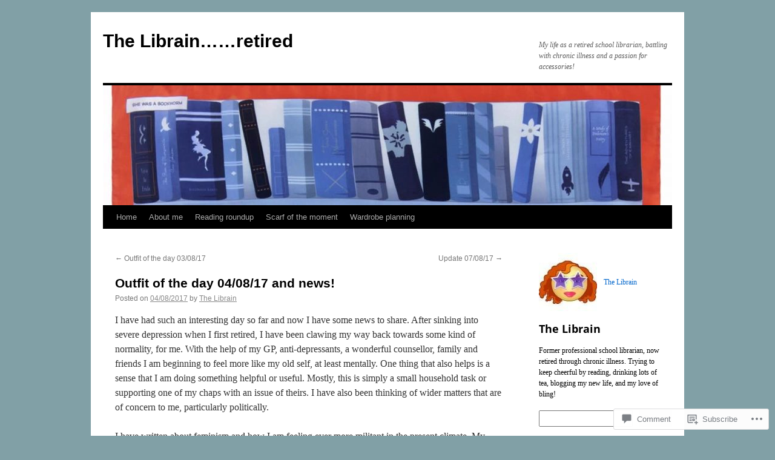

--- FILE ---
content_type: text/html; charset=UTF-8
request_url: https://thelibrainretired.com/2017/08/04/outfit-of-the-day-040817-and-news/
body_size: 34302
content:
<!DOCTYPE html>
<html lang="en">
<head>
<meta charset="UTF-8" />
<title>
Outfit of the day 04/08/17 and news! | The Librain&#8230;&#8230;retired</title>
<link rel="profile" href="https://gmpg.org/xfn/11" />
<link rel="stylesheet" type="text/css" media="all" href="https://s0.wp.com/wp-content/themes/pub/twentyten/style.css?m=1659017451i&amp;ver=20190507" />
<link rel="pingback" href="https://thelibrainretired.com/xmlrpc.php">
<meta name='robots' content='max-image-preview:large' />

<!-- Async WordPress.com Remote Login -->
<script id="wpcom_remote_login_js">
var wpcom_remote_login_extra_auth = '';
function wpcom_remote_login_remove_dom_node_id( element_id ) {
	var dom_node = document.getElementById( element_id );
	if ( dom_node ) { dom_node.parentNode.removeChild( dom_node ); }
}
function wpcom_remote_login_remove_dom_node_classes( class_name ) {
	var dom_nodes = document.querySelectorAll( '.' + class_name );
	for ( var i = 0; i < dom_nodes.length; i++ ) {
		dom_nodes[ i ].parentNode.removeChild( dom_nodes[ i ] );
	}
}
function wpcom_remote_login_final_cleanup() {
	wpcom_remote_login_remove_dom_node_classes( "wpcom_remote_login_msg" );
	wpcom_remote_login_remove_dom_node_id( "wpcom_remote_login_key" );
	wpcom_remote_login_remove_dom_node_id( "wpcom_remote_login_validate" );
	wpcom_remote_login_remove_dom_node_id( "wpcom_remote_login_js" );
	wpcom_remote_login_remove_dom_node_id( "wpcom_request_access_iframe" );
	wpcom_remote_login_remove_dom_node_id( "wpcom_request_access_styles" );
}

// Watch for messages back from the remote login
window.addEventListener( "message", function( e ) {
	if ( e.origin === "https://r-login.wordpress.com" ) {
		var data = {};
		try {
			data = JSON.parse( e.data );
		} catch( e ) {
			wpcom_remote_login_final_cleanup();
			return;
		}

		if ( data.msg === 'LOGIN' ) {
			// Clean up the login check iframe
			wpcom_remote_login_remove_dom_node_id( "wpcom_remote_login_key" );

			var id_regex = new RegExp( /^[0-9]+$/ );
			var token_regex = new RegExp( /^.*|.*|.*$/ );
			if (
				token_regex.test( data.token )
				&& id_regex.test( data.wpcomid )
			) {
				// We have everything we need to ask for a login
				var script = document.createElement( "script" );
				script.setAttribute( "id", "wpcom_remote_login_validate" );
				script.src = '/remote-login.php?wpcom_remote_login=validate'
					+ '&wpcomid=' + data.wpcomid
					+ '&token=' + encodeURIComponent( data.token )
					+ '&host=' + window.location.protocol
					+ '//' + window.location.hostname
					+ '&postid=4966'
					+ '&is_singular=1';
				document.body.appendChild( script );
			}

			return;
		}

		// Safari ITP, not logged in, so redirect
		if ( data.msg === 'LOGIN-REDIRECT' ) {
			window.location = 'https://wordpress.com/log-in?redirect_to=' + window.location.href;
			return;
		}

		// Safari ITP, storage access failed, remove the request
		if ( data.msg === 'LOGIN-REMOVE' ) {
			var css_zap = 'html { -webkit-transition: margin-top 1s; transition: margin-top 1s; } /* 9001 */ html { margin-top: 0 !important; } * html body { margin-top: 0 !important; } @media screen and ( max-width: 782px ) { html { margin-top: 0 !important; } * html body { margin-top: 0 !important; } }';
			var style_zap = document.createElement( 'style' );
			style_zap.type = 'text/css';
			style_zap.appendChild( document.createTextNode( css_zap ) );
			document.body.appendChild( style_zap );

			var e = document.getElementById( 'wpcom_request_access_iframe' );
			e.parentNode.removeChild( e );

			document.cookie = 'wordpress_com_login_access=denied; path=/; max-age=31536000';

			return;
		}

		// Safari ITP
		if ( data.msg === 'REQUEST_ACCESS' ) {
			console.log( 'request access: safari' );

			// Check ITP iframe enable/disable knob
			if ( wpcom_remote_login_extra_auth !== 'safari_itp_iframe' ) {
				return;
			}

			// If we are in a "private window" there is no ITP.
			var private_window = false;
			try {
				var opendb = window.openDatabase( null, null, null, null );
			} catch( e ) {
				private_window = true;
			}

			if ( private_window ) {
				console.log( 'private window' );
				return;
			}

			var iframe = document.createElement( 'iframe' );
			iframe.id = 'wpcom_request_access_iframe';
			iframe.setAttribute( 'scrolling', 'no' );
			iframe.setAttribute( 'sandbox', 'allow-storage-access-by-user-activation allow-scripts allow-same-origin allow-top-navigation-by-user-activation' );
			iframe.src = 'https://r-login.wordpress.com/remote-login.php?wpcom_remote_login=request_access&origin=' + encodeURIComponent( data.origin ) + '&wpcomid=' + encodeURIComponent( data.wpcomid );

			var css = 'html { -webkit-transition: margin-top 1s; transition: margin-top 1s; } /* 9001 */ html { margin-top: 46px !important; } * html body { margin-top: 46px !important; } @media screen and ( max-width: 660px ) { html { margin-top: 71px !important; } * html body { margin-top: 71px !important; } #wpcom_request_access_iframe { display: block; height: 71px !important; } } #wpcom_request_access_iframe { border: 0px; height: 46px; position: fixed; top: 0; left: 0; width: 100%; min-width: 100%; z-index: 99999; background: #23282d; } ';

			var style = document.createElement( 'style' );
			style.type = 'text/css';
			style.id = 'wpcom_request_access_styles';
			style.appendChild( document.createTextNode( css ) );
			document.body.appendChild( style );

			document.body.appendChild( iframe );
		}

		if ( data.msg === 'DONE' ) {
			wpcom_remote_login_final_cleanup();
		}
	}
}, false );

// Inject the remote login iframe after the page has had a chance to load
// more critical resources
window.addEventListener( "DOMContentLoaded", function( e ) {
	var iframe = document.createElement( "iframe" );
	iframe.style.display = "none";
	iframe.setAttribute( "scrolling", "no" );
	iframe.setAttribute( "id", "wpcom_remote_login_key" );
	iframe.src = "https://r-login.wordpress.com/remote-login.php"
		+ "?wpcom_remote_login=key"
		+ "&origin=aHR0cHM6Ly90aGVsaWJyYWlucmV0aXJlZC5jb20%3D"
		+ "&wpcomid=121918467"
		+ "&time=" + Math.floor( Date.now() / 1000 );
	document.body.appendChild( iframe );
}, false );
</script>
<link rel='dns-prefetch' href='//s0.wp.com' />
<link rel='dns-prefetch' href='//widgets.wp.com' />
<link rel='dns-prefetch' href='//wordpress.com' />
<link rel="alternate" type="application/rss+xml" title="The Librain......retired &raquo; Feed" href="https://thelibrainretired.com/feed/" />
<link rel="alternate" type="application/rss+xml" title="The Librain......retired &raquo; Comments Feed" href="https://thelibrainretired.com/comments/feed/" />
<link rel="alternate" type="application/rss+xml" title="The Librain......retired &raquo; Outfit of the day 04/08/17 and&nbsp;news! Comments Feed" href="https://thelibrainretired.com/2017/08/04/outfit-of-the-day-040817-and-news/feed/" />
	<script type="text/javascript">
		/* <![CDATA[ */
		function addLoadEvent(func) {
			var oldonload = window.onload;
			if (typeof window.onload != 'function') {
				window.onload = func;
			} else {
				window.onload = function () {
					oldonload();
					func();
				}
			}
		}
		/* ]]> */
	</script>
	<link crossorigin='anonymous' rel='stylesheet' id='all-css-0-1' href='/_static/??-eJxtzEkKgDAMQNELWYNjcSGeRdog1Q7BpHh9UQRBXD74fDhImRQFo0DIinxeXGRYUWg222PgHCEkmz0y7OhnQasosXxUGuYC/o/ebfh+b135FMZKd02th77t1hMpiDR+&cssminify=yes' type='text/css' media='all' />
<style id='wp-emoji-styles-inline-css'>

	img.wp-smiley, img.emoji {
		display: inline !important;
		border: none !important;
		box-shadow: none !important;
		height: 1em !important;
		width: 1em !important;
		margin: 0 0.07em !important;
		vertical-align: -0.1em !important;
		background: none !important;
		padding: 0 !important;
	}
/*# sourceURL=wp-emoji-styles-inline-css */
</style>
<link crossorigin='anonymous' rel='stylesheet' id='all-css-2-1' href='/wp-content/plugins/gutenberg-core/v22.4.0/build/styles/block-library/style.min.css?m=1768935615i&cssminify=yes' type='text/css' media='all' />
<style id='wp-block-library-inline-css'>
.has-text-align-justify {
	text-align:justify;
}
.has-text-align-justify{text-align:justify;}

/*# sourceURL=wp-block-library-inline-css */
</style><style id='wp-block-columns-inline-css'>
.wp-block-columns{box-sizing:border-box;display:flex;flex-wrap:wrap!important}@media (min-width:782px){.wp-block-columns{flex-wrap:nowrap!important}}.wp-block-columns{align-items:normal!important}.wp-block-columns.are-vertically-aligned-top{align-items:flex-start}.wp-block-columns.are-vertically-aligned-center{align-items:center}.wp-block-columns.are-vertically-aligned-bottom{align-items:flex-end}@media (max-width:781px){.wp-block-columns:not(.is-not-stacked-on-mobile)>.wp-block-column{flex-basis:100%!important}}@media (min-width:782px){.wp-block-columns:not(.is-not-stacked-on-mobile)>.wp-block-column{flex-basis:0;flex-grow:1}.wp-block-columns:not(.is-not-stacked-on-mobile)>.wp-block-column[style*=flex-basis]{flex-grow:0}}.wp-block-columns.is-not-stacked-on-mobile{flex-wrap:nowrap!important}.wp-block-columns.is-not-stacked-on-mobile>.wp-block-column{flex-basis:0;flex-grow:1}.wp-block-columns.is-not-stacked-on-mobile>.wp-block-column[style*=flex-basis]{flex-grow:0}:where(.wp-block-columns){margin-bottom:1.75em}:where(.wp-block-columns.has-background){padding:1.25em 2.375em}.wp-block-column{flex-grow:1;min-width:0;overflow-wrap:break-word;word-break:break-word}.wp-block-column.is-vertically-aligned-top{align-self:flex-start}.wp-block-column.is-vertically-aligned-center{align-self:center}.wp-block-column.is-vertically-aligned-bottom{align-self:flex-end}.wp-block-column.is-vertically-aligned-stretch{align-self:stretch}.wp-block-column.is-vertically-aligned-bottom,.wp-block-column.is-vertically-aligned-center,.wp-block-column.is-vertically-aligned-top{width:100%}
/*# sourceURL=https://s0.wp.com/wp-content/plugins/gutenberg-core/v22.4.0/build/styles/block-library/columns/style.min.css */
</style>
<style id='wp-block-separator-inline-css'>
@charset "UTF-8";.wp-block-separator{border:none;border-top:2px solid}:root :where(.wp-block-separator.is-style-dots){height:auto;line-height:1;text-align:center}:root :where(.wp-block-separator.is-style-dots):before{color:currentColor;content:"···";font-family:serif;font-size:1.5em;letter-spacing:2em;padding-left:2em}.wp-block-separator.is-style-dots{background:none!important;border:none!important}
/*# sourceURL=https://s0.wp.com/wp-content/plugins/gutenberg-core/v22.4.0/build/styles/block-library/separator/style.min.css */
</style>
<style id='wp-block-separator-theme-inline-css'>
.wp-block-separator.has-css-opacity{opacity:.4}.wp-block-separator{border:none;border-bottom:2px solid;margin-left:auto;margin-right:auto}.wp-block-separator.has-alpha-channel-opacity{opacity:1}.wp-block-separator:not(.is-style-wide):not(.is-style-dots){width:100px}.wp-block-separator.has-background:not(.is-style-dots){border-bottom:none;height:1px}.wp-block-separator.has-background:not(.is-style-wide):not(.is-style-dots){height:2px}
/*# sourceURL=https://s0.wp.com/wp-content/plugins/gutenberg-core/v22.4.0/build/styles/block-library/separator/theme.min.css */
</style>
<style id='wp-block-archives-inline-css'>
.wp-block-archives{box-sizing:border-box}.wp-block-archives-dropdown label{display:block}
/*# sourceURL=https://s0.wp.com/wp-content/plugins/gutenberg-core/v22.4.0/build/styles/block-library/archives/style.min.css */
</style>
<style id='wp-block-categories-inline-css'>
.wp-block-categories{box-sizing:border-box}.wp-block-categories.alignleft{margin-right:2em}.wp-block-categories.alignright{margin-left:2em}.wp-block-categories.wp-block-categories-dropdown.aligncenter{text-align:center}.wp-block-categories .wp-block-categories__label:not(.screen-reader-text){display:block;width:100%}
/*# sourceURL=https://s0.wp.com/wp-content/plugins/gutenberg-core/v22.4.0/build/styles/block-library/categories/style.min.css */
</style>
<style id='wp-block-heading-inline-css'>
h1:where(.wp-block-heading).has-background,h2:where(.wp-block-heading).has-background,h3:where(.wp-block-heading).has-background,h4:where(.wp-block-heading).has-background,h5:where(.wp-block-heading).has-background,h6:where(.wp-block-heading).has-background{padding:1.25em 2.375em}h1.has-text-align-left[style*=writing-mode]:where([style*=vertical-lr]),h1.has-text-align-right[style*=writing-mode]:where([style*=vertical-rl]),h2.has-text-align-left[style*=writing-mode]:where([style*=vertical-lr]),h2.has-text-align-right[style*=writing-mode]:where([style*=vertical-rl]),h3.has-text-align-left[style*=writing-mode]:where([style*=vertical-lr]),h3.has-text-align-right[style*=writing-mode]:where([style*=vertical-rl]),h4.has-text-align-left[style*=writing-mode]:where([style*=vertical-lr]),h4.has-text-align-right[style*=writing-mode]:where([style*=vertical-rl]),h5.has-text-align-left[style*=writing-mode]:where([style*=vertical-lr]),h5.has-text-align-right[style*=writing-mode]:where([style*=vertical-rl]),h6.has-text-align-left[style*=writing-mode]:where([style*=vertical-lr]),h6.has-text-align-right[style*=writing-mode]:where([style*=vertical-rl]){rotate:180deg}
/*# sourceURL=https://s0.wp.com/wp-content/plugins/gutenberg-core/v22.4.0/build/styles/block-library/heading/style.min.css */
</style>
<style id='wp-block-latest-comments-inline-css'>
ol.wp-block-latest-comments{box-sizing:border-box;margin-left:0}:where(.wp-block-latest-comments:not([style*=line-height] .wp-block-latest-comments__comment)){line-height:1.1}:where(.wp-block-latest-comments:not([style*=line-height] .wp-block-latest-comments__comment-excerpt p)){line-height:1.8}.has-dates :where(.wp-block-latest-comments:not([style*=line-height])),.has-excerpts :where(.wp-block-latest-comments:not([style*=line-height])){line-height:1.5}.wp-block-latest-comments .wp-block-latest-comments{padding-left:0}.wp-block-latest-comments__comment{list-style:none;margin-bottom:1em}.has-avatars .wp-block-latest-comments__comment{list-style:none;min-height:2.25em}.has-avatars .wp-block-latest-comments__comment .wp-block-latest-comments__comment-excerpt,.has-avatars .wp-block-latest-comments__comment .wp-block-latest-comments__comment-meta{margin-left:3.25em}.wp-block-latest-comments__comment-excerpt p{font-size:.875em;margin:.36em 0 1.4em}.wp-block-latest-comments__comment-date{display:block;font-size:.75em}.wp-block-latest-comments .avatar,.wp-block-latest-comments__comment-avatar{border-radius:1.5em;display:block;float:left;height:2.5em;margin-right:.75em;width:2.5em}.wp-block-latest-comments[class*=-font-size] a,.wp-block-latest-comments[style*=font-size] a{font-size:inherit}
/*# sourceURL=https://s0.wp.com/wp-content/plugins/gutenberg-core/v22.4.0/build/styles/block-library/latest-comments/style.min.css */
</style>
<style id='wp-block-latest-posts-inline-css'>
.wp-block-latest-posts{box-sizing:border-box}.wp-block-latest-posts.alignleft{margin-right:2em}.wp-block-latest-posts.alignright{margin-left:2em}.wp-block-latest-posts.wp-block-latest-posts__list{list-style:none}.wp-block-latest-posts.wp-block-latest-posts__list li{clear:both;overflow-wrap:break-word}.wp-block-latest-posts.is-grid{display:flex;flex-wrap:wrap}.wp-block-latest-posts.is-grid li{margin:0 1.25em 1.25em 0;width:100%}@media (min-width:600px){.wp-block-latest-posts.columns-2 li{width:calc(50% - .625em)}.wp-block-latest-posts.columns-2 li:nth-child(2n){margin-right:0}.wp-block-latest-posts.columns-3 li{width:calc(33.33333% - .83333em)}.wp-block-latest-posts.columns-3 li:nth-child(3n){margin-right:0}.wp-block-latest-posts.columns-4 li{width:calc(25% - .9375em)}.wp-block-latest-posts.columns-4 li:nth-child(4n){margin-right:0}.wp-block-latest-posts.columns-5 li{width:calc(20% - 1em)}.wp-block-latest-posts.columns-5 li:nth-child(5n){margin-right:0}.wp-block-latest-posts.columns-6 li{width:calc(16.66667% - 1.04167em)}.wp-block-latest-posts.columns-6 li:nth-child(6n){margin-right:0}}:root :where(.wp-block-latest-posts.is-grid){padding:0}:root :where(.wp-block-latest-posts.wp-block-latest-posts__list){padding-left:0}.wp-block-latest-posts__post-author,.wp-block-latest-posts__post-date{display:block;font-size:.8125em}.wp-block-latest-posts__post-excerpt,.wp-block-latest-posts__post-full-content{margin-bottom:1em;margin-top:.5em}.wp-block-latest-posts__featured-image a{display:inline-block}.wp-block-latest-posts__featured-image img{height:auto;max-width:100%;width:auto}.wp-block-latest-posts__featured-image.alignleft{float:left;margin-right:1em}.wp-block-latest-posts__featured-image.alignright{float:right;margin-left:1em}.wp-block-latest-posts__featured-image.aligncenter{margin-bottom:1em;text-align:center}
/*# sourceURL=https://s0.wp.com/wp-content/plugins/gutenberg-core/v22.4.0/build/styles/block-library/latest-posts/style.min.css */
</style>
<style id='wp-block-list-inline-css'>
ol,ul{box-sizing:border-box}:root :where(.wp-block-list.has-background){padding:1.25em 2.375em}
/*# sourceURL=https://s0.wp.com/wp-content/plugins/gutenberg-core/v22.4.0/build/styles/block-library/list/style.min.css */
</style>
<style id='wp-block-page-list-inline-css'>
.wp-block-navigation .wp-block-page-list{align-items:var(--navigation-layout-align,initial);background-color:inherit;display:flex;flex-direction:var(--navigation-layout-direction,initial);flex-wrap:var(--navigation-layout-wrap,wrap);justify-content:var(--navigation-layout-justify,initial)}.wp-block-navigation .wp-block-navigation-item{background-color:inherit}.wp-block-page-list{box-sizing:border-box}
/*# sourceURL=https://s0.wp.com/wp-content/plugins/gutenberg-core/v22.4.0/build/styles/block-library/page-list/style.min.css */
</style>
<style id='wp-block-paragraph-inline-css'>
.is-small-text{font-size:.875em}.is-regular-text{font-size:1em}.is-large-text{font-size:2.25em}.is-larger-text{font-size:3em}.has-drop-cap:not(:focus):first-letter{float:left;font-size:8.4em;font-style:normal;font-weight:100;line-height:.68;margin:.05em .1em 0 0;text-transform:uppercase}body.rtl .has-drop-cap:not(:focus):first-letter{float:none;margin-left:.1em}p.has-drop-cap.has-background{overflow:hidden}:root :where(p.has-background){padding:1.25em 2.375em}:where(p.has-text-color:not(.has-link-color)) a{color:inherit}p.has-text-align-left[style*="writing-mode:vertical-lr"],p.has-text-align-right[style*="writing-mode:vertical-rl"]{rotate:180deg}
/*# sourceURL=https://s0.wp.com/wp-content/plugins/gutenberg-core/v22.4.0/build/styles/block-library/paragraph/style.min.css */
</style>
<style id='wp-block-search-inline-css'>
.wp-block-search__button{margin-left:10px;word-break:normal}.wp-block-search__button.has-icon{line-height:0}.wp-block-search__button svg{fill:currentColor;height:1.25em;min-height:24px;min-width:24px;vertical-align:text-bottom;width:1.25em}:where(.wp-block-search__button){border:1px solid #ccc;padding:6px 10px}.wp-block-search__inside-wrapper{display:flex;flex:auto;flex-wrap:nowrap;max-width:100%}.wp-block-search__label{width:100%}.wp-block-search.wp-block-search__button-only .wp-block-search__button{box-sizing:border-box;display:flex;flex-shrink:0;justify-content:center;margin-left:0;max-width:100%}.wp-block-search.wp-block-search__button-only .wp-block-search__inside-wrapper{min-width:0!important;transition-property:width}.wp-block-search.wp-block-search__button-only .wp-block-search__input{flex-basis:100%;transition-duration:.3s}.wp-block-search.wp-block-search__button-only.wp-block-search__searchfield-hidden,.wp-block-search.wp-block-search__button-only.wp-block-search__searchfield-hidden .wp-block-search__inside-wrapper{overflow:hidden}.wp-block-search.wp-block-search__button-only.wp-block-search__searchfield-hidden .wp-block-search__input{border-left-width:0!important;border-right-width:0!important;flex-basis:0;flex-grow:0;margin:0;min-width:0!important;padding-left:0!important;padding-right:0!important;width:0!important}:where(.wp-block-search__input){appearance:none;border:1px solid #949494;flex-grow:1;font-family:inherit;font-size:inherit;font-style:inherit;font-weight:inherit;letter-spacing:inherit;line-height:inherit;margin-left:0;margin-right:0;min-width:3rem;padding:8px;text-decoration:unset!important;text-transform:inherit}:where(.wp-block-search__button-inside .wp-block-search__inside-wrapper){background-color:#fff;border:1px solid #949494;box-sizing:border-box;padding:4px}:where(.wp-block-search__button-inside .wp-block-search__inside-wrapper) .wp-block-search__input{border:none;border-radius:0;padding:0 4px}:where(.wp-block-search__button-inside .wp-block-search__inside-wrapper) .wp-block-search__input:focus{outline:none}:where(.wp-block-search__button-inside .wp-block-search__inside-wrapper) :where(.wp-block-search__button){padding:4px 8px}.wp-block-search.aligncenter .wp-block-search__inside-wrapper{margin:auto}.wp-block[data-align=right] .wp-block-search.wp-block-search__button-only .wp-block-search__inside-wrapper{float:right}
/*# sourceURL=https://s0.wp.com/wp-content/plugins/gutenberg-core/v22.4.0/build/styles/block-library/search/style.min.css */
</style>
<style id='wp-block-search-theme-inline-css'>
.wp-block-search .wp-block-search__label{font-weight:700}.wp-block-search__button{border:1px solid #ccc;padding:.375em .625em}
/*# sourceURL=https://s0.wp.com/wp-content/plugins/gutenberg-core/v22.4.0/build/styles/block-library/search/theme.min.css */
</style>
<style id='global-styles-inline-css'>
:root{--wp--preset--aspect-ratio--square: 1;--wp--preset--aspect-ratio--4-3: 4/3;--wp--preset--aspect-ratio--3-4: 3/4;--wp--preset--aspect-ratio--3-2: 3/2;--wp--preset--aspect-ratio--2-3: 2/3;--wp--preset--aspect-ratio--16-9: 16/9;--wp--preset--aspect-ratio--9-16: 9/16;--wp--preset--color--black: #000;--wp--preset--color--cyan-bluish-gray: #abb8c3;--wp--preset--color--white: #fff;--wp--preset--color--pale-pink: #f78da7;--wp--preset--color--vivid-red: #cf2e2e;--wp--preset--color--luminous-vivid-orange: #ff6900;--wp--preset--color--luminous-vivid-amber: #fcb900;--wp--preset--color--light-green-cyan: #7bdcb5;--wp--preset--color--vivid-green-cyan: #00d084;--wp--preset--color--pale-cyan-blue: #8ed1fc;--wp--preset--color--vivid-cyan-blue: #0693e3;--wp--preset--color--vivid-purple: #9b51e0;--wp--preset--color--blue: #0066cc;--wp--preset--color--medium-gray: #666;--wp--preset--color--light-gray: #f1f1f1;--wp--preset--gradient--vivid-cyan-blue-to-vivid-purple: linear-gradient(135deg,rgb(6,147,227) 0%,rgb(155,81,224) 100%);--wp--preset--gradient--light-green-cyan-to-vivid-green-cyan: linear-gradient(135deg,rgb(122,220,180) 0%,rgb(0,208,130) 100%);--wp--preset--gradient--luminous-vivid-amber-to-luminous-vivid-orange: linear-gradient(135deg,rgb(252,185,0) 0%,rgb(255,105,0) 100%);--wp--preset--gradient--luminous-vivid-orange-to-vivid-red: linear-gradient(135deg,rgb(255,105,0) 0%,rgb(207,46,46) 100%);--wp--preset--gradient--very-light-gray-to-cyan-bluish-gray: linear-gradient(135deg,rgb(238,238,238) 0%,rgb(169,184,195) 100%);--wp--preset--gradient--cool-to-warm-spectrum: linear-gradient(135deg,rgb(74,234,220) 0%,rgb(151,120,209) 20%,rgb(207,42,186) 40%,rgb(238,44,130) 60%,rgb(251,105,98) 80%,rgb(254,248,76) 100%);--wp--preset--gradient--blush-light-purple: linear-gradient(135deg,rgb(255,206,236) 0%,rgb(152,150,240) 100%);--wp--preset--gradient--blush-bordeaux: linear-gradient(135deg,rgb(254,205,165) 0%,rgb(254,45,45) 50%,rgb(107,0,62) 100%);--wp--preset--gradient--luminous-dusk: linear-gradient(135deg,rgb(255,203,112) 0%,rgb(199,81,192) 50%,rgb(65,88,208) 100%);--wp--preset--gradient--pale-ocean: linear-gradient(135deg,rgb(255,245,203) 0%,rgb(182,227,212) 50%,rgb(51,167,181) 100%);--wp--preset--gradient--electric-grass: linear-gradient(135deg,rgb(202,248,128) 0%,rgb(113,206,126) 100%);--wp--preset--gradient--midnight: linear-gradient(135deg,rgb(2,3,129) 0%,rgb(40,116,252) 100%);--wp--preset--font-size--small: 13px;--wp--preset--font-size--medium: 20px;--wp--preset--font-size--large: 36px;--wp--preset--font-size--x-large: 42px;--wp--preset--font-family--albert-sans: 'Albert Sans', sans-serif;--wp--preset--font-family--alegreya: Alegreya, serif;--wp--preset--font-family--arvo: Arvo, serif;--wp--preset--font-family--bodoni-moda: 'Bodoni Moda', serif;--wp--preset--font-family--bricolage-grotesque: 'Bricolage Grotesque', sans-serif;--wp--preset--font-family--cabin: Cabin, sans-serif;--wp--preset--font-family--chivo: Chivo, sans-serif;--wp--preset--font-family--commissioner: Commissioner, sans-serif;--wp--preset--font-family--cormorant: Cormorant, serif;--wp--preset--font-family--courier-prime: 'Courier Prime', monospace;--wp--preset--font-family--crimson-pro: 'Crimson Pro', serif;--wp--preset--font-family--dm-mono: 'DM Mono', monospace;--wp--preset--font-family--dm-sans: 'DM Sans', sans-serif;--wp--preset--font-family--dm-serif-display: 'DM Serif Display', serif;--wp--preset--font-family--domine: Domine, serif;--wp--preset--font-family--eb-garamond: 'EB Garamond', serif;--wp--preset--font-family--epilogue: Epilogue, sans-serif;--wp--preset--font-family--fahkwang: Fahkwang, sans-serif;--wp--preset--font-family--figtree: Figtree, sans-serif;--wp--preset--font-family--fira-sans: 'Fira Sans', sans-serif;--wp--preset--font-family--fjalla-one: 'Fjalla One', sans-serif;--wp--preset--font-family--fraunces: Fraunces, serif;--wp--preset--font-family--gabarito: Gabarito, system-ui;--wp--preset--font-family--ibm-plex-mono: 'IBM Plex Mono', monospace;--wp--preset--font-family--ibm-plex-sans: 'IBM Plex Sans', sans-serif;--wp--preset--font-family--ibarra-real-nova: 'Ibarra Real Nova', serif;--wp--preset--font-family--instrument-serif: 'Instrument Serif', serif;--wp--preset--font-family--inter: Inter, sans-serif;--wp--preset--font-family--josefin-sans: 'Josefin Sans', sans-serif;--wp--preset--font-family--jost: Jost, sans-serif;--wp--preset--font-family--libre-baskerville: 'Libre Baskerville', serif;--wp--preset--font-family--libre-franklin: 'Libre Franklin', sans-serif;--wp--preset--font-family--literata: Literata, serif;--wp--preset--font-family--lora: Lora, serif;--wp--preset--font-family--merriweather: Merriweather, serif;--wp--preset--font-family--montserrat: Montserrat, sans-serif;--wp--preset--font-family--newsreader: Newsreader, serif;--wp--preset--font-family--noto-sans-mono: 'Noto Sans Mono', sans-serif;--wp--preset--font-family--nunito: Nunito, sans-serif;--wp--preset--font-family--open-sans: 'Open Sans', sans-serif;--wp--preset--font-family--overpass: Overpass, sans-serif;--wp--preset--font-family--pt-serif: 'PT Serif', serif;--wp--preset--font-family--petrona: Petrona, serif;--wp--preset--font-family--piazzolla: Piazzolla, serif;--wp--preset--font-family--playfair-display: 'Playfair Display', serif;--wp--preset--font-family--plus-jakarta-sans: 'Plus Jakarta Sans', sans-serif;--wp--preset--font-family--poppins: Poppins, sans-serif;--wp--preset--font-family--raleway: Raleway, sans-serif;--wp--preset--font-family--roboto: Roboto, sans-serif;--wp--preset--font-family--roboto-slab: 'Roboto Slab', serif;--wp--preset--font-family--rubik: Rubik, sans-serif;--wp--preset--font-family--rufina: Rufina, serif;--wp--preset--font-family--sora: Sora, sans-serif;--wp--preset--font-family--source-sans-3: 'Source Sans 3', sans-serif;--wp--preset--font-family--source-serif-4: 'Source Serif 4', serif;--wp--preset--font-family--space-mono: 'Space Mono', monospace;--wp--preset--font-family--syne: Syne, sans-serif;--wp--preset--font-family--texturina: Texturina, serif;--wp--preset--font-family--urbanist: Urbanist, sans-serif;--wp--preset--font-family--work-sans: 'Work Sans', sans-serif;--wp--preset--spacing--20: 0.44rem;--wp--preset--spacing--30: 0.67rem;--wp--preset--spacing--40: 1rem;--wp--preset--spacing--50: 1.5rem;--wp--preset--spacing--60: 2.25rem;--wp--preset--spacing--70: 3.38rem;--wp--preset--spacing--80: 5.06rem;--wp--preset--shadow--natural: 6px 6px 9px rgba(0, 0, 0, 0.2);--wp--preset--shadow--deep: 12px 12px 50px rgba(0, 0, 0, 0.4);--wp--preset--shadow--sharp: 6px 6px 0px rgba(0, 0, 0, 0.2);--wp--preset--shadow--outlined: 6px 6px 0px -3px rgb(255, 255, 255), 6px 6px rgb(0, 0, 0);--wp--preset--shadow--crisp: 6px 6px 0px rgb(0, 0, 0);}:where(body) { margin: 0; }:where(.is-layout-flex){gap: 0.5em;}:where(.is-layout-grid){gap: 0.5em;}body .is-layout-flex{display: flex;}.is-layout-flex{flex-wrap: wrap;align-items: center;}.is-layout-flex > :is(*, div){margin: 0;}body .is-layout-grid{display: grid;}.is-layout-grid > :is(*, div){margin: 0;}body{padding-top: 0px;padding-right: 0px;padding-bottom: 0px;padding-left: 0px;}:root :where(.wp-element-button, .wp-block-button__link){background-color: #32373c;border-width: 0;color: #fff;font-family: inherit;font-size: inherit;font-style: inherit;font-weight: inherit;letter-spacing: inherit;line-height: inherit;padding-top: calc(0.667em + 2px);padding-right: calc(1.333em + 2px);padding-bottom: calc(0.667em + 2px);padding-left: calc(1.333em + 2px);text-decoration: none;text-transform: inherit;}.has-black-color{color: var(--wp--preset--color--black) !important;}.has-cyan-bluish-gray-color{color: var(--wp--preset--color--cyan-bluish-gray) !important;}.has-white-color{color: var(--wp--preset--color--white) !important;}.has-pale-pink-color{color: var(--wp--preset--color--pale-pink) !important;}.has-vivid-red-color{color: var(--wp--preset--color--vivid-red) !important;}.has-luminous-vivid-orange-color{color: var(--wp--preset--color--luminous-vivid-orange) !important;}.has-luminous-vivid-amber-color{color: var(--wp--preset--color--luminous-vivid-amber) !important;}.has-light-green-cyan-color{color: var(--wp--preset--color--light-green-cyan) !important;}.has-vivid-green-cyan-color{color: var(--wp--preset--color--vivid-green-cyan) !important;}.has-pale-cyan-blue-color{color: var(--wp--preset--color--pale-cyan-blue) !important;}.has-vivid-cyan-blue-color{color: var(--wp--preset--color--vivid-cyan-blue) !important;}.has-vivid-purple-color{color: var(--wp--preset--color--vivid-purple) !important;}.has-blue-color{color: var(--wp--preset--color--blue) !important;}.has-medium-gray-color{color: var(--wp--preset--color--medium-gray) !important;}.has-light-gray-color{color: var(--wp--preset--color--light-gray) !important;}.has-black-background-color{background-color: var(--wp--preset--color--black) !important;}.has-cyan-bluish-gray-background-color{background-color: var(--wp--preset--color--cyan-bluish-gray) !important;}.has-white-background-color{background-color: var(--wp--preset--color--white) !important;}.has-pale-pink-background-color{background-color: var(--wp--preset--color--pale-pink) !important;}.has-vivid-red-background-color{background-color: var(--wp--preset--color--vivid-red) !important;}.has-luminous-vivid-orange-background-color{background-color: var(--wp--preset--color--luminous-vivid-orange) !important;}.has-luminous-vivid-amber-background-color{background-color: var(--wp--preset--color--luminous-vivid-amber) !important;}.has-light-green-cyan-background-color{background-color: var(--wp--preset--color--light-green-cyan) !important;}.has-vivid-green-cyan-background-color{background-color: var(--wp--preset--color--vivid-green-cyan) !important;}.has-pale-cyan-blue-background-color{background-color: var(--wp--preset--color--pale-cyan-blue) !important;}.has-vivid-cyan-blue-background-color{background-color: var(--wp--preset--color--vivid-cyan-blue) !important;}.has-vivid-purple-background-color{background-color: var(--wp--preset--color--vivid-purple) !important;}.has-blue-background-color{background-color: var(--wp--preset--color--blue) !important;}.has-medium-gray-background-color{background-color: var(--wp--preset--color--medium-gray) !important;}.has-light-gray-background-color{background-color: var(--wp--preset--color--light-gray) !important;}.has-black-border-color{border-color: var(--wp--preset--color--black) !important;}.has-cyan-bluish-gray-border-color{border-color: var(--wp--preset--color--cyan-bluish-gray) !important;}.has-white-border-color{border-color: var(--wp--preset--color--white) !important;}.has-pale-pink-border-color{border-color: var(--wp--preset--color--pale-pink) !important;}.has-vivid-red-border-color{border-color: var(--wp--preset--color--vivid-red) !important;}.has-luminous-vivid-orange-border-color{border-color: var(--wp--preset--color--luminous-vivid-orange) !important;}.has-luminous-vivid-amber-border-color{border-color: var(--wp--preset--color--luminous-vivid-amber) !important;}.has-light-green-cyan-border-color{border-color: var(--wp--preset--color--light-green-cyan) !important;}.has-vivid-green-cyan-border-color{border-color: var(--wp--preset--color--vivid-green-cyan) !important;}.has-pale-cyan-blue-border-color{border-color: var(--wp--preset--color--pale-cyan-blue) !important;}.has-vivid-cyan-blue-border-color{border-color: var(--wp--preset--color--vivid-cyan-blue) !important;}.has-vivid-purple-border-color{border-color: var(--wp--preset--color--vivid-purple) !important;}.has-blue-border-color{border-color: var(--wp--preset--color--blue) !important;}.has-medium-gray-border-color{border-color: var(--wp--preset--color--medium-gray) !important;}.has-light-gray-border-color{border-color: var(--wp--preset--color--light-gray) !important;}.has-vivid-cyan-blue-to-vivid-purple-gradient-background{background: var(--wp--preset--gradient--vivid-cyan-blue-to-vivid-purple) !important;}.has-light-green-cyan-to-vivid-green-cyan-gradient-background{background: var(--wp--preset--gradient--light-green-cyan-to-vivid-green-cyan) !important;}.has-luminous-vivid-amber-to-luminous-vivid-orange-gradient-background{background: var(--wp--preset--gradient--luminous-vivid-amber-to-luminous-vivid-orange) !important;}.has-luminous-vivid-orange-to-vivid-red-gradient-background{background: var(--wp--preset--gradient--luminous-vivid-orange-to-vivid-red) !important;}.has-very-light-gray-to-cyan-bluish-gray-gradient-background{background: var(--wp--preset--gradient--very-light-gray-to-cyan-bluish-gray) !important;}.has-cool-to-warm-spectrum-gradient-background{background: var(--wp--preset--gradient--cool-to-warm-spectrum) !important;}.has-blush-light-purple-gradient-background{background: var(--wp--preset--gradient--blush-light-purple) !important;}.has-blush-bordeaux-gradient-background{background: var(--wp--preset--gradient--blush-bordeaux) !important;}.has-luminous-dusk-gradient-background{background: var(--wp--preset--gradient--luminous-dusk) !important;}.has-pale-ocean-gradient-background{background: var(--wp--preset--gradient--pale-ocean) !important;}.has-electric-grass-gradient-background{background: var(--wp--preset--gradient--electric-grass) !important;}.has-midnight-gradient-background{background: var(--wp--preset--gradient--midnight) !important;}.has-small-font-size{font-size: var(--wp--preset--font-size--small) !important;}.has-medium-font-size{font-size: var(--wp--preset--font-size--medium) !important;}.has-large-font-size{font-size: var(--wp--preset--font-size--large) !important;}.has-x-large-font-size{font-size: var(--wp--preset--font-size--x-large) !important;}.has-albert-sans-font-family{font-family: var(--wp--preset--font-family--albert-sans) !important;}.has-alegreya-font-family{font-family: var(--wp--preset--font-family--alegreya) !important;}.has-arvo-font-family{font-family: var(--wp--preset--font-family--arvo) !important;}.has-bodoni-moda-font-family{font-family: var(--wp--preset--font-family--bodoni-moda) !important;}.has-bricolage-grotesque-font-family{font-family: var(--wp--preset--font-family--bricolage-grotesque) !important;}.has-cabin-font-family{font-family: var(--wp--preset--font-family--cabin) !important;}.has-chivo-font-family{font-family: var(--wp--preset--font-family--chivo) !important;}.has-commissioner-font-family{font-family: var(--wp--preset--font-family--commissioner) !important;}.has-cormorant-font-family{font-family: var(--wp--preset--font-family--cormorant) !important;}.has-courier-prime-font-family{font-family: var(--wp--preset--font-family--courier-prime) !important;}.has-crimson-pro-font-family{font-family: var(--wp--preset--font-family--crimson-pro) !important;}.has-dm-mono-font-family{font-family: var(--wp--preset--font-family--dm-mono) !important;}.has-dm-sans-font-family{font-family: var(--wp--preset--font-family--dm-sans) !important;}.has-dm-serif-display-font-family{font-family: var(--wp--preset--font-family--dm-serif-display) !important;}.has-domine-font-family{font-family: var(--wp--preset--font-family--domine) !important;}.has-eb-garamond-font-family{font-family: var(--wp--preset--font-family--eb-garamond) !important;}.has-epilogue-font-family{font-family: var(--wp--preset--font-family--epilogue) !important;}.has-fahkwang-font-family{font-family: var(--wp--preset--font-family--fahkwang) !important;}.has-figtree-font-family{font-family: var(--wp--preset--font-family--figtree) !important;}.has-fira-sans-font-family{font-family: var(--wp--preset--font-family--fira-sans) !important;}.has-fjalla-one-font-family{font-family: var(--wp--preset--font-family--fjalla-one) !important;}.has-fraunces-font-family{font-family: var(--wp--preset--font-family--fraunces) !important;}.has-gabarito-font-family{font-family: var(--wp--preset--font-family--gabarito) !important;}.has-ibm-plex-mono-font-family{font-family: var(--wp--preset--font-family--ibm-plex-mono) !important;}.has-ibm-plex-sans-font-family{font-family: var(--wp--preset--font-family--ibm-plex-sans) !important;}.has-ibarra-real-nova-font-family{font-family: var(--wp--preset--font-family--ibarra-real-nova) !important;}.has-instrument-serif-font-family{font-family: var(--wp--preset--font-family--instrument-serif) !important;}.has-inter-font-family{font-family: var(--wp--preset--font-family--inter) !important;}.has-josefin-sans-font-family{font-family: var(--wp--preset--font-family--josefin-sans) !important;}.has-jost-font-family{font-family: var(--wp--preset--font-family--jost) !important;}.has-libre-baskerville-font-family{font-family: var(--wp--preset--font-family--libre-baskerville) !important;}.has-libre-franklin-font-family{font-family: var(--wp--preset--font-family--libre-franklin) !important;}.has-literata-font-family{font-family: var(--wp--preset--font-family--literata) !important;}.has-lora-font-family{font-family: var(--wp--preset--font-family--lora) !important;}.has-merriweather-font-family{font-family: var(--wp--preset--font-family--merriweather) !important;}.has-montserrat-font-family{font-family: var(--wp--preset--font-family--montserrat) !important;}.has-newsreader-font-family{font-family: var(--wp--preset--font-family--newsreader) !important;}.has-noto-sans-mono-font-family{font-family: var(--wp--preset--font-family--noto-sans-mono) !important;}.has-nunito-font-family{font-family: var(--wp--preset--font-family--nunito) !important;}.has-open-sans-font-family{font-family: var(--wp--preset--font-family--open-sans) !important;}.has-overpass-font-family{font-family: var(--wp--preset--font-family--overpass) !important;}.has-pt-serif-font-family{font-family: var(--wp--preset--font-family--pt-serif) !important;}.has-petrona-font-family{font-family: var(--wp--preset--font-family--petrona) !important;}.has-piazzolla-font-family{font-family: var(--wp--preset--font-family--piazzolla) !important;}.has-playfair-display-font-family{font-family: var(--wp--preset--font-family--playfair-display) !important;}.has-plus-jakarta-sans-font-family{font-family: var(--wp--preset--font-family--plus-jakarta-sans) !important;}.has-poppins-font-family{font-family: var(--wp--preset--font-family--poppins) !important;}.has-raleway-font-family{font-family: var(--wp--preset--font-family--raleway) !important;}.has-roboto-font-family{font-family: var(--wp--preset--font-family--roboto) !important;}.has-roboto-slab-font-family{font-family: var(--wp--preset--font-family--roboto-slab) !important;}.has-rubik-font-family{font-family: var(--wp--preset--font-family--rubik) !important;}.has-rufina-font-family{font-family: var(--wp--preset--font-family--rufina) !important;}.has-sora-font-family{font-family: var(--wp--preset--font-family--sora) !important;}.has-source-sans-3-font-family{font-family: var(--wp--preset--font-family--source-sans-3) !important;}.has-source-serif-4-font-family{font-family: var(--wp--preset--font-family--source-serif-4) !important;}.has-space-mono-font-family{font-family: var(--wp--preset--font-family--space-mono) !important;}.has-syne-font-family{font-family: var(--wp--preset--font-family--syne) !important;}.has-texturina-font-family{font-family: var(--wp--preset--font-family--texturina) !important;}.has-urbanist-font-family{font-family: var(--wp--preset--font-family--urbanist) !important;}.has-work-sans-font-family{font-family: var(--wp--preset--font-family--work-sans) !important;}
:where(.wp-block-columns.is-layout-flex){gap: 2em;}:where(.wp-block-columns.is-layout-grid){gap: 2em;}
/*# sourceURL=global-styles-inline-css */
</style>
<style id='core-block-supports-inline-css'>
.wp-elements-17be3d01644392a9b06ce5dc70fbdf3a a:where(:not(.wp-element-button)){color:var(--wp--preset--color--black);}.wp-elements-e82d924c10418897c7052c730666b8c1 a:where(:not(.wp-element-button)){color:var(--wp--preset--color--black);}.wp-elements-4d2d456386b8528bd5274b92681f8f5f a:where(:not(.wp-element-button)){color:var(--wp--preset--color--black);}.wp-container-core-columns-is-layout-9d6595d7{flex-wrap:nowrap;}.wp-elements-2df1acfdd32b57e13eb09690a965c6bb a:where(:not(.wp-element-button)){color:var(--wp--preset--color--black);}.wp-elements-7c13b7fd55998ccd3cc6301f518dad19 a:where(:not(.wp-element-button)){color:var(--wp--preset--color--black);}.wp-elements-9ec33dc8d4ca124061567ecb5c1fa7bd a:where(:not(.wp-element-button)){color:var(--wp--preset--color--black);}.wp-elements-9331b92d33a958671a69fcc74ebf24a1 a:where(:not(.wp-element-button)){color:var(--wp--preset--color--black);}.wp-elements-c81d7caa918a78578c73ec39c7274d68 a:where(:not(.wp-element-button)){color:var(--wp--preset--color--black);}.wp-elements-0662af19f4050236c4d86bfa2a9467b9 a:where(:not(.wp-element-button)){color:var(--wp--preset--color--black);}.wp-elements-6c9e47071ba3234d2ea6cf8ff4a40055 a:where(:not(.wp-element-button)){color:var(--wp--preset--color--black);}.wp-elements-342a4ad28cd0088373b008d44cb1c58a a:where(:not(.wp-element-button)){color:var(--wp--preset--color--black);}.wp-elements-fce702b88819a3633c373acee5ae5c62 a:where(:not(.wp-element-button)){color:var(--wp--preset--color--black);}.wp-elements-f7403fe9c924bace5bfb233d81aac382 a:where(:not(.wp-element-button)){color:var(--wp--preset--color--black);}
/*# sourceURL=core-block-supports-inline-css */
</style>

<style id='classic-theme-styles-inline-css'>
.wp-block-button__link{background-color:#32373c;border-radius:9999px;box-shadow:none;color:#fff;font-size:1.125em;padding:calc(.667em + 2px) calc(1.333em + 2px);text-decoration:none}.wp-block-file__button{background:#32373c;color:#fff}.wp-block-accordion-heading{margin:0}.wp-block-accordion-heading__toggle{background-color:inherit!important;color:inherit!important}.wp-block-accordion-heading__toggle:not(:focus-visible){outline:none}.wp-block-accordion-heading__toggle:focus,.wp-block-accordion-heading__toggle:hover{background-color:inherit!important;border:none;box-shadow:none;color:inherit;padding:var(--wp--preset--spacing--20,1em) 0;text-decoration:none}.wp-block-accordion-heading__toggle:focus-visible{outline:auto;outline-offset:0}
/*# sourceURL=/wp-content/plugins/gutenberg-core/v22.4.0/build/styles/block-library/classic.min.css */
</style>
<link crossorigin='anonymous' rel='stylesheet' id='all-css-4-1' href='/_static/??-eJx9jksOwjAMRC9EsEAtnwXiKCgfC1LqJIqd9vq4qtgAYmPJM/PsgbkYn5NgEqBmytjuMTH4XFF1KlZAE4QhWhyRNLb1zBv4jc1FGeNcqchsdFJsZOShIP/jBpRi/dOotJ5YDeCW3t5twhRyBdskkxWJ/osCrh5ci2OACavTzyoulflzX7pc6bI7Hk777tx1/fACNXxjkA==&cssminify=yes' type='text/css' media='all' />
<link rel='stylesheet' id='verbum-gutenberg-css-css' href='https://widgets.wp.com/verbum-block-editor/block-editor.css?ver=1738686361' media='all' />
<link crossorigin='anonymous' rel='stylesheet' id='all-css-6-1' href='/_static/??-eJyNjuEKwjAMhF/IGgdO3A/xWbYSa1zblDWl7O2NCjoVxH+5L7nLQU3GchSMAqGY5IujmMFyCIqMpxFV5Q+yVrICgshC6s7P4bFYZMoZgyakMoBUBbNSGDzb8c/bLLNHU5P+/zIsCk+ooU5Hd2/7kr9MDtlolV6I45swJ9/TdLMew6HZNZtt27X77nIFFpJxPw==&cssminify=yes' type='text/css' media='all' />
<style id='jetpack-global-styles-frontend-style-inline-css'>
:root { --font-headings: unset; --font-base: unset; --font-headings-default: -apple-system,BlinkMacSystemFont,"Segoe UI",Roboto,Oxygen-Sans,Ubuntu,Cantarell,"Helvetica Neue",sans-serif; --font-base-default: -apple-system,BlinkMacSystemFont,"Segoe UI",Roboto,Oxygen-Sans,Ubuntu,Cantarell,"Helvetica Neue",sans-serif;}
/*# sourceURL=jetpack-global-styles-frontend-style-inline-css */
</style>
<link crossorigin='anonymous' rel='stylesheet' id='all-css-8-1' href='/_static/??-eJyNjcsKAjEMRX/IGtQZBxfip0hMS9sxTYppGfx7H7gRN+7ugcs5sFRHKi1Ig9Jd5R6zGMyhVaTrh8G6QFHfORhYwlvw6P39PbPENZmt4G/ROQuBKWVkxxrVvuBH1lIoz2waILJekF+HUzlupnG3nQ77YZwfuRJIaQ==&cssminify=yes' type='text/css' media='all' />
<script type="text/javascript" id="jetpack_related-posts-js-extra">
/* <![CDATA[ */
var related_posts_js_options = {"post_heading":"h4"};
//# sourceURL=jetpack_related-posts-js-extra
/* ]]> */
</script>
<script type="text/javascript" id="wpcom-actionbar-placeholder-js-extra">
/* <![CDATA[ */
var actionbardata = {"siteID":"121918467","postID":"4966","siteURL":"https://thelibrainretired.com","xhrURL":"https://thelibrainretired.com/wp-admin/admin-ajax.php","nonce":"790e1839d9","isLoggedIn":"","statusMessage":"","subsEmailDefault":"instantly","proxyScriptUrl":"https://s0.wp.com/wp-content/js/wpcom-proxy-request.js?m=1513050504i&amp;ver=20211021","shortlink":"https://wp.me/p8fyyT-1i6","i18n":{"followedText":"New posts from this site will now appear in your \u003Ca href=\"https://wordpress.com/reader\"\u003EReader\u003C/a\u003E","foldBar":"Collapse this bar","unfoldBar":"Expand this bar","shortLinkCopied":"Shortlink copied to clipboard."}};
//# sourceURL=wpcom-actionbar-placeholder-js-extra
/* ]]> */
</script>
<script type="text/javascript" id="jetpack-mu-wpcom-settings-js-before">
/* <![CDATA[ */
var JETPACK_MU_WPCOM_SETTINGS = {"assetsUrl":"https://s0.wp.com/wp-content/mu-plugins/jetpack-mu-wpcom-plugin/sun/jetpack_vendor/automattic/jetpack-mu-wpcom/src/build/"};
//# sourceURL=jetpack-mu-wpcom-settings-js-before
/* ]]> */
</script>
<script crossorigin='anonymous' type='text/javascript'  src='/_static/??/wp-content/mu-plugins/jetpack-plugin/sun/_inc/build/related-posts/related-posts.min.js,/wp-content/js/rlt-proxy.js?m=1755011788j'></script>
<script type="text/javascript" id="rlt-proxy-js-after">
/* <![CDATA[ */
	rltInitialize( {"token":null,"iframeOrigins":["https:\/\/widgets.wp.com"]} );
//# sourceURL=rlt-proxy-js-after
/* ]]> */
</script>
<link rel="EditURI" type="application/rsd+xml" title="RSD" href="https://thelibrainretired.wordpress.com/xmlrpc.php?rsd" />
<meta name="generator" content="WordPress.com" />
<link rel="canonical" href="https://thelibrainretired.com/2017/08/04/outfit-of-the-day-040817-and-news/" />
<link rel='shortlink' href='https://wp.me/p8fyyT-1i6' />
<link rel="alternate" type="application/json+oembed" href="https://public-api.wordpress.com/oembed/?format=json&amp;url=https%3A%2F%2Fthelibrainretired.com%2F2017%2F08%2F04%2Foutfit-of-the-day-040817-and-news%2F&amp;for=wpcom-auto-discovery" /><link rel="alternate" type="application/xml+oembed" href="https://public-api.wordpress.com/oembed/?format=xml&amp;url=https%3A%2F%2Fthelibrainretired.com%2F2017%2F08%2F04%2Foutfit-of-the-day-040817-and-news%2F&amp;for=wpcom-auto-discovery" />
<!-- Jetpack Open Graph Tags -->
<meta property="og:type" content="article" />
<meta property="og:title" content="Outfit of the day 04/08/17 and news!" />
<meta property="og:url" content="https://thelibrainretired.com/2017/08/04/outfit-of-the-day-040817-and-news/" />
<meta property="og:description" content="I have had such an interesting day so far and now I have some news to share. After sinking into severe depression when I first retired, I have been clawing my way back towards some kind of normalit…" />
<meta property="article:published_time" content="2017-08-04T18:00:53+00:00" />
<meta property="article:modified_time" content="2017-08-04T17:01:36+00:00" />
<meta property="og:site_name" content="The Librain......retired" />
<meta property="og:image" content="https://thelibrainretired.com/wp-content/uploads/2017/08/img_5728.jpg?w=640" />
<meta property="og:image:width" content="640" />
<meta property="og:image:height" content="427" />
<meta property="og:image:alt" content="Outfit of the day 04/08/17" />
<meta property="og:locale" content="en_US" />
<meta property="article:publisher" content="https://www.facebook.com/WordPresscom" />
<meta name="twitter:text:title" content="Outfit of the day 04/08/17 and&nbsp;news!" />
<meta name="twitter:image" content="https://thelibrainretired.com/wp-content/uploads/2017/08/img_5728.jpg?w=640" />
<meta name="twitter:image:alt" content="Outfit of the day 04/08/17" />
<meta name="twitter:card" content="summary_large_image" />

<!-- End Jetpack Open Graph Tags -->
<link rel="shortcut icon" type="image/x-icon" href="https://s0.wp.com/i/favicon.ico?m=1713425267i" sizes="16x16 24x24 32x32 48x48" />
<link rel="icon" type="image/x-icon" href="https://s0.wp.com/i/favicon.ico?m=1713425267i" sizes="16x16 24x24 32x32 48x48" />
<link rel="apple-touch-icon" href="https://s0.wp.com/i/webclip.png?m=1713868326i" />
<link rel="search" type="application/opensearchdescription+xml" href="https://thelibrainretired.com/osd.xml" title="The Librain......retired" />
<link rel="search" type="application/opensearchdescription+xml" href="https://s1.wp.com/opensearch.xml" title="WordPress.com" />
<meta name="theme-color" content="#81a0a6" />
<meta name="description" content="I have had such an interesting day so far and now I have some news to share. After sinking into severe depression when I first retired, I have been clawing my way back towards some kind of normality, for me. With the help of my GP, anti-depressants, a wonderful counsellor, family and friends I am&hellip;" />
<style type="text/css" id="custom-background-css">
body.custom-background { background-color: #81a0a6; }
</style>
	<style type="text/css" id="custom-colors-css">#access ul li.current_page_item > a, #access ul li.current_page_parent > a, #access ul li.current-menu-ancestor > a, #access ul li.current-menu-item > a, #access ul li.current-menu-parent > a { color: #FFFFFF;}
#access li:hover > a, #access ul ul *:hover > a { fg2: #ffffff;}
#access a { color: #AAAAAA;}
.entry-meta a:link, .entry-utility a:link { color: #888888;}
body { background-color: #81a0a6;}
</style>
<link crossorigin='anonymous' rel='stylesheet' id='all-css-0-3' href='/_static/??-eJydjcsKAjEMRX/IMfgYBxfip0hNQ+lMm5Smob8/CiouxeU5XM6FXgYUbsQNsg0lWYisMFMrDpcXgxrDLTLCPQkuCtpjobpF1Q38HMjiLZECuiqmlD6bt/iz16MP1BSCiK/k/ONBv+hZvebLbhoP++l8Oo7zCp0CW7U=&cssminify=yes' type='text/css' media='all' />
<style id='jetpack-block-goodreads-inline-css'>
.wp-block-jetpack-goodreads{margin-bottom:1.5em}.wp-block-jetpack-goodreads [class^=gr_custom_container_]{background-color:#fff;border:1px solid gray;border-radius:10px;color:#000;margin:auto;padding:0 5px 10px;width:300px}.wp-block-jetpack-goodreads [class^=gr_custom_header_]{border-bottom:1px solid gray;font-size:120%;margin:auto;padding:10px 0;text-align:center;width:100%}.wp-block-jetpack-goodreads [class^=gr_custom_each_container_]{border-bottom:1px solid #aaa;clear:both;margin:auto auto 10px;overflow:auto;padding-bottom:4px;width:100%}.wp-block-jetpack-goodreads [class^=gr_custom_book_container_]{float:left;height:60px;margin-right:6px;overflow:hidden;width:39px}.wp-block-jetpack-goodreads [class^=gr_custom_author_]{font-size:10px}.wp-block-jetpack-goodreads [class^=gr_custom_tags_]{color:gray;font-size:10px}.wp-block-jetpack-goodreads [class^=gr_custom_rating_]{float:right}.wp-block-jetpack-goodreads [class^=gr_grid_book_container]{float:left;height:160px;overflow:hidden;padding:0;width:98px}.wp-block-jetpack-goodreads [class^=gr_grid_book_container] img{height:100%;width:100%}.wp-block-jetpack-goodreads a{text-decoration:none}.wp-block-jetpack-goodreads a:hover{text-decoration:underline}.wp-block-jetpack-goodreads img{max-width:100%}
/*# sourceURL=/wp-content/mu-plugins/jetpack-plugin/sun/_inc/blocks/goodreads/view.css?minify=false */
</style>
</head>

<body class="wp-singular post-template-default single single-post postid-4966 single-format-standard custom-background wp-theme-pubtwentyten customizer-styles-applied single-author jetpack-reblog-enabled custom-colors">
<div id="wrapper" class="hfeed">
	<div id="header">
		<div id="masthead">
			<div id="branding" role="banner">
								<div id="site-title">
					<span>
						<a href="https://thelibrainretired.com/" title="The Librain&#8230;&#8230;retired" rel="home">The Librain&#8230;&#8230;retired</a>
					</span>
				</div>
				<div id="site-description">My life as a retired school librarian, battling with chronic illness and a passion for accessories!</div>

									<a class="home-link" href="https://thelibrainretired.com/" title="The Librain&#8230;&#8230;retired" rel="home">
						<img src="https://thelibrainretired.com/wp-content/uploads/2017/11/cropped-img_6332.jpg" width="940" height="198" alt="" />
					</a>
								</div><!-- #branding -->

			<div id="access" role="navigation">
								<div class="skip-link screen-reader-text"><a href="#content" title="Skip to content">Skip to content</a></div>
				<div class="menu-header"><ul id="menu-primary" class="menu"><li id="menu-item-8" class="menu-item menu-item-type-custom menu-item-object-custom menu-item-8"><a href="/">Home</a></li>
<li id="menu-item-398" class="menu-item menu-item-type-post_type menu-item-object-page menu-item-has-children menu-item-398"><a href="https://thelibrainretired.com/about-2/">About me</a>
<ul class="sub-menu">
	<li id="menu-item-3858" class="menu-item menu-item-type-post_type menu-item-object-page menu-item-3858"><a href="https://thelibrainretired.com/living-with-asd/">Living with ASD</a></li>
	<li id="menu-item-399" class="menu-item menu-item-type-post_type menu-item-object-page menu-item-399"><a href="https://thelibrainretired.com/tribute-to-my-dad/">Tribute to my Dad</a></li>
	<li id="menu-item-400" class="menu-item menu-item-type-post_type menu-item-object-page menu-item-400"><a href="https://thelibrainretired.com/tribute-to-my-mum/">Tribute to my Mum</a></li>
</ul>
</li>
<li id="menu-item-3862" class="menu-item menu-item-type-taxonomy menu-item-object-category menu-item-3862"><a href="https://thelibrainretired.com/category/reading/">Reading roundup</a></li>
<li id="menu-item-3856" class="menu-item menu-item-type-taxonomy menu-item-object-category menu-item-3856"><a href="https://thelibrainretired.com/category/wardrobe/scarf-of-the-moment/">Scarf of the moment</a></li>
<li id="menu-item-3859" class="menu-item menu-item-type-taxonomy menu-item-object-category menu-item-3859"><a href="https://thelibrainretired.com/category/wardrobe/wardrobe-planning/">Wardrobe planning</a></li>
</ul></div>			</div><!-- #access -->
		</div><!-- #masthead -->
	</div><!-- #header -->

	<div id="main">

		<div id="container">
			<div id="content" role="main">

			

				<div id="nav-above" class="navigation">
					<div class="nav-previous"><a href="https://thelibrainretired.com/2017/08/03/update-030817/" rel="prev"><span class="meta-nav">&larr;</span> Outfit of the day&nbsp;03/08/17</a></div>
					<div class="nav-next"><a href="https://thelibrainretired.com/2017/08/07/update-070817/" rel="next">Update 07/08/17 <span class="meta-nav">&rarr;</span></a></div>
				</div><!-- #nav-above -->

				<div id="post-4966" class="post-4966 post type-post status-publish format-standard hentry category-clothes category-lifestyle category-outfit-of-the-day category-politics category-wardrobe tag-bangles tag-cotton-traders tag-depression tag-earrings tag-hyacinth tag-jeans tag-kettlewell-colours tag-lilac tag-navy tag-news tag-pendants tag-purple tag-sandals tag-suave tag-tops tag-white tag-wraps">
											<h2 class="entry-title"><a href="https://thelibrainretired.com/2017/08/04/outfit-of-the-day-040817-and-news/" rel="bookmark">Outfit of the day 04/08/17 and&nbsp;news!</a></h2>					
					<div class="entry-meta">
						<span class="meta-prep meta-prep-author">Posted on</span> <a href="https://thelibrainretired.com/2017/08/04/outfit-of-the-day-040817-and-news/" title="19:00" rel="bookmark"><span class="entry-date">04/08/2017</span></a> <span class="meta-sep">by</span> <span class="author vcard"><a class="url fn n" href="https://thelibrainretired.com/author/thelibrain/" title="View all posts by The Librain">The Librain</a></span>					</div><!-- .entry-meta -->

					<div class="entry-content">
						<p>I have had such an interesting day so far and now I have some news to share. After sinking into severe depression when I first retired, I have been clawing my way back towards some kind of normality, for me. With the help of my GP, anti-depressants, a wonderful counsellor, family and friends I am beginning to feel more like my old self, at least mentally. One thing that also helps is a sense that I am doing something helpful or useful. Mostly, this is simply a small household task or supporting one of my chaps with an issue of theirs. I have also been thinking of wider matters that are of concern to me, particularly politically.</p>
<p>I have written about feminism and how I am feeling ever more militant in the present climate. My socialism is also getting stronger and Lovely Husband and I re-joined the Labour Party two years ago, inspired by Jeremy Corbyn. That inspiration has continued to develop to the extent that we tried to do as much as we could in the recent General Election to elect a Labour Government.</p>
<p>Some months ago, I realised that there might just be a tiny niche where I could help and maybe make a small difference. I contacted a local organisation and today went to see them to discuss my idea. Anyway, it looks as if I will be taking on all social media  development for our local food bank, on a voluntary basis of course. This is something that I can do from home and even from my bed if necessary. I will have to think it all through carefully, but I hope that this can work out for their sake even more than for mine. It is such a worthwhile cause.</p>
<p>If any of you are interested in finding out more information, our local food banks are supported by the <a href="https://www.trusselltrust.org/" target="_blank" rel="noopener">Trussell Trust</a>, as are so many around the UK. The Trust supports over 400 food banks and gave out over 1,000,000 three-day emergency food supplies to people in crisis during 2016/17, rising from just under 26,000 in 2008/09.</p>
<p>I am really looking forward to getting back to work!</p>
<p>After the meeting I still felt strong so we then went out for a lovely pub lunch. Wow! This woman is really living it up!</p>
<p>Today&#8217;s outfit:</p>
<ul>
<li>Hyacinth viscose sleeveless draped top &#8211; Kettlewell Colours.</li>
<li>Hyacinth viscose wrap &#8211; Kettlewell Colours.</li>
<li>Indigo jeans &#8211; Cotton Traders.</li>
<li>Silver and crystal earrings.</li>
<li>Silver bow and bell vintage pendant.</li>
<li>White enamel and silver bangle.</li>
<li>Navy leather sandals &#8211; Suave.</li>
</ul>
<div data-shortcode="caption" id="attachment_4969" style="width: 650px" class="wp-caption aligncenter"><img aria-describedby="caption-attachment-4969" data-attachment-id="4969" data-permalink="https://thelibrainretired.com/2017/08/04/outfit-of-the-day-040817-and-news/img_5728/" data-orig-file="https://thelibrainretired.com/wp-content/uploads/2017/08/img_5728.jpg" data-orig-size="4243,2829" data-comments-opened="1" data-image-meta="{&quot;aperture&quot;:&quot;0&quot;,&quot;credit&quot;:&quot;&quot;,&quot;camera&quot;:&quot;&quot;,&quot;caption&quot;:&quot;&quot;,&quot;created_timestamp&quot;:&quot;0&quot;,&quot;copyright&quot;:&quot;&quot;,&quot;focal_length&quot;:&quot;0&quot;,&quot;iso&quot;:&quot;0&quot;,&quot;shutter_speed&quot;:&quot;0&quot;,&quot;title&quot;:&quot;&quot;,&quot;orientation&quot;:&quot;1&quot;}" data-image-title="IMG_5728" data-image-description="" data-image-caption="&lt;p&gt;Outfit of the day 04/08/17&lt;/p&gt;
" data-medium-file="https://thelibrainretired.com/wp-content/uploads/2017/08/img_5728.jpg?w=300" data-large-file="https://thelibrainretired.com/wp-content/uploads/2017/08/img_5728.jpg?w=640" class="size-large wp-image-4969" src="https://thelibrainretired.com/wp-content/uploads/2017/08/img_5728.jpg?w=640&#038;h=427" alt="Outfit of the day 04/08/17" width="640" height="427" srcset="https://thelibrainretired.com/wp-content/uploads/2017/08/img_5728.jpg?w=640 640w, https://thelibrainretired.com/wp-content/uploads/2017/08/img_5728.jpg?w=1280 1280w, https://thelibrainretired.com/wp-content/uploads/2017/08/img_5728.jpg?w=150 150w, https://thelibrainretired.com/wp-content/uploads/2017/08/img_5728.jpg?w=300 300w, https://thelibrainretired.com/wp-content/uploads/2017/08/img_5728.jpg?w=768 768w, https://thelibrainretired.com/wp-content/uploads/2017/08/img_5728.jpg?w=1024 1024w" sizes="(max-width: 640px) 100vw, 640px" /><p id="caption-attachment-4969" class="wp-caption-text">Outfit of the day 04/08/17</p></div>
<p>I am now totally exhausted and back in bed, but smiling 😄.</p>
<p>Here&#8217;s hoping that readers all have a great weekend,</p>
<p>Best wishes,</p>
<p>💜💛💚❤️💙</p>
<div id="jp-post-flair" class="sharedaddy sd-like-enabled sd-sharing-enabled"><div class="sharedaddy sd-sharing-enabled"><div class="robots-nocontent sd-block sd-social sd-social-icon-text sd-sharing"><h3 class="sd-title">Share this:</h3><div class="sd-content"><ul><li class="share-twitter"><a rel="nofollow noopener noreferrer"
				data-shared="sharing-twitter-4966"
				class="share-twitter sd-button share-icon"
				href="https://thelibrainretired.com/2017/08/04/outfit-of-the-day-040817-and-news/?share=twitter"
				target="_blank"
				aria-labelledby="sharing-twitter-4966"
				>
				<span id="sharing-twitter-4966" hidden>Share on X (Opens in new window)</span>
				<span>X</span>
			</a></li><li class="share-facebook"><a rel="nofollow noopener noreferrer"
				data-shared="sharing-facebook-4966"
				class="share-facebook sd-button share-icon"
				href="https://thelibrainretired.com/2017/08/04/outfit-of-the-day-040817-and-news/?share=facebook"
				target="_blank"
				aria-labelledby="sharing-facebook-4966"
				>
				<span id="sharing-facebook-4966" hidden>Share on Facebook (Opens in new window)</span>
				<span>Facebook</span>
			</a></li><li class="share-pinterest"><a rel="nofollow noopener noreferrer"
				data-shared="sharing-pinterest-4966"
				class="share-pinterest sd-button share-icon"
				href="https://thelibrainretired.com/2017/08/04/outfit-of-the-day-040817-and-news/?share=pinterest"
				target="_blank"
				aria-labelledby="sharing-pinterest-4966"
				>
				<span id="sharing-pinterest-4966" hidden>Share on Pinterest (Opens in new window)</span>
				<span>Pinterest</span>
			</a></li><li class="share-end"></li></ul></div></div></div><div class='sharedaddy sd-block sd-like jetpack-likes-widget-wrapper jetpack-likes-widget-unloaded' id='like-post-wrapper-121918467-4966-6973dd5387330' data-src='//widgets.wp.com/likes/index.html?ver=20260123#blog_id=121918467&amp;post_id=4966&amp;origin=thelibrainretired.wordpress.com&amp;obj_id=121918467-4966-6973dd5387330&amp;domain=thelibrainretired.com' data-name='like-post-frame-121918467-4966-6973dd5387330' data-title='Like or Reblog'><div class='likes-widget-placeholder post-likes-widget-placeholder' style='height: 55px;'><span class='button'><span>Like</span></span> <span class='loading'>Loading...</span></div><span class='sd-text-color'></span><a class='sd-link-color'></a></div>
<div id='jp-relatedposts' class='jp-relatedposts' >
	<h3 class="jp-relatedposts-headline"><em>Related</em></h3>
</div></div>											</div><!-- .entry-content -->

							<div id="entry-author-info">
						<div id="author-avatar">
							<img referrerpolicy="no-referrer" alt='Unknown&#039;s avatar' src='https://1.gravatar.com/avatar/13c21ca5b13d5f45ac82c26d799eaf831d3231e839a7d06570622c466e321e39?s=60&#038;d=identicon&#038;r=G' srcset='https://1.gravatar.com/avatar/13c21ca5b13d5f45ac82c26d799eaf831d3231e839a7d06570622c466e321e39?s=60&#038;d=identicon&#038;r=G 1x, https://1.gravatar.com/avatar/13c21ca5b13d5f45ac82c26d799eaf831d3231e839a7d06570622c466e321e39?s=90&#038;d=identicon&#038;r=G 1.5x, https://1.gravatar.com/avatar/13c21ca5b13d5f45ac82c26d799eaf831d3231e839a7d06570622c466e321e39?s=120&#038;d=identicon&#038;r=G 2x, https://1.gravatar.com/avatar/13c21ca5b13d5f45ac82c26d799eaf831d3231e839a7d06570622c466e321e39?s=180&#038;d=identicon&#038;r=G 3x, https://1.gravatar.com/avatar/13c21ca5b13d5f45ac82c26d799eaf831d3231e839a7d06570622c466e321e39?s=240&#038;d=identicon&#038;r=G 4x' class='avatar avatar-60' height='60' width='60' decoding='async' />						</div><!-- #author-avatar -->
						<div id="author-description">
							<h2>
							About The Librain							</h2>
							Retired School Librarian							<div id="author-link">
								<a href="https://thelibrainretired.com/author/thelibrain/" rel="author">
									View all posts by The Librain <span class="meta-nav">&rarr;</span>								</a>
							</div><!-- #author-link	-->
						</div><!-- #author-description -->
					</div><!-- #entry-author-info -->

						<div class="entry-utility">
							This entry was posted in <a href="https://thelibrainretired.com/category/wardrobe/clothes/" rel="category tag">Clothes</a>, <a href="https://thelibrainretired.com/category/lifestyle/" rel="category tag">Lifestyle</a>, <a href="https://thelibrainretired.com/category/wardrobe/outfit-of-the-day/" rel="category tag">Outfit of the day</a>, <a href="https://thelibrainretired.com/category/politics/" rel="category tag">Politics</a>, <a href="https://thelibrainretired.com/category/wardrobe/" rel="category tag">Wardrobe</a> and tagged <a href="https://thelibrainretired.com/tag/bangles/" rel="tag">bangles</a>, <a href="https://thelibrainretired.com/tag/cotton-traders/" rel="tag">Cotton Traders</a>, <a href="https://thelibrainretired.com/tag/depression/" rel="tag">depression</a>, <a href="https://thelibrainretired.com/tag/earrings/" rel="tag">earrings</a>, <a href="https://thelibrainretired.com/tag/hyacinth/" rel="tag">hyacinth</a>, <a href="https://thelibrainretired.com/tag/jeans/" rel="tag">jeans</a>, <a href="https://thelibrainretired.com/tag/kettlewell-colours/" rel="tag">Kettlewell Colours</a>, <a href="https://thelibrainretired.com/tag/lilac/" rel="tag">lilac</a>, <a href="https://thelibrainretired.com/tag/navy/" rel="tag">navy</a>, <a href="https://thelibrainretired.com/tag/news/" rel="tag">news</a>, <a href="https://thelibrainretired.com/tag/pendants/" rel="tag">pendants</a>, <a href="https://thelibrainretired.com/tag/purple/" rel="tag">purple</a>, <a href="https://thelibrainretired.com/tag/sandals/" rel="tag">sandals</a>, <a href="https://thelibrainretired.com/tag/suave/" rel="tag">Suave</a>, <a href="https://thelibrainretired.com/tag/tops/" rel="tag">tops</a>, <a href="https://thelibrainretired.com/tag/white/" rel="tag">white</a>, <a href="https://thelibrainretired.com/tag/wraps/" rel="tag">wraps</a>. Bookmark the <a href="https://thelibrainretired.com/2017/08/04/outfit-of-the-day-040817-and-news/" title="Permalink to Outfit of the day 04/08/17 and&nbsp;news!" rel="bookmark">permalink</a>.													</div><!-- .entry-utility -->
					</div><!-- #post-4966 -->

				<div id="nav-below" class="navigation">
					<div class="nav-previous"><a href="https://thelibrainretired.com/2017/08/03/update-030817/" rel="prev"><span class="meta-nav">&larr;</span> Outfit of the day&nbsp;03/08/17</a></div>
					<div class="nav-next"><a href="https://thelibrainretired.com/2017/08/07/update-070817/" rel="next">Update 07/08/17 <span class="meta-nav">&rarr;</span></a></div>
				</div><!-- #nav-below -->

				
			<div id="comments">


			<h3 id="comments-title">
			3 Responses to <em>Outfit of the day 04/08/17 and&nbsp;news!</em>			</h3>


			<ol class="commentlist">
						<li class="comment even thread-even depth-1" id="li-comment-454">
		<div id="comment-454">
			<div class="comment-author vcard">
				<img referrerpolicy="no-referrer" alt='Fiona Crawford&#039;s avatar' src='https://1.gravatar.com/avatar/4cfbc836d0c0047675d1369bcbc15a0e32baa0ff131c38ddabf8e551b2cd3cd3?s=40&#038;d=identicon&#038;r=G' srcset='https://1.gravatar.com/avatar/4cfbc836d0c0047675d1369bcbc15a0e32baa0ff131c38ddabf8e551b2cd3cd3?s=40&#038;d=identicon&#038;r=G 1x, https://1.gravatar.com/avatar/4cfbc836d0c0047675d1369bcbc15a0e32baa0ff131c38ddabf8e551b2cd3cd3?s=60&#038;d=identicon&#038;r=G 1.5x, https://1.gravatar.com/avatar/4cfbc836d0c0047675d1369bcbc15a0e32baa0ff131c38ddabf8e551b2cd3cd3?s=80&#038;d=identicon&#038;r=G 2x, https://1.gravatar.com/avatar/4cfbc836d0c0047675d1369bcbc15a0e32baa0ff131c38ddabf8e551b2cd3cd3?s=120&#038;d=identicon&#038;r=G 3x, https://1.gravatar.com/avatar/4cfbc836d0c0047675d1369bcbc15a0e32baa0ff131c38ddabf8e551b2cd3cd3?s=160&#038;d=identicon&#038;r=G 4x' class='avatar avatar-40' height='40' width='40' decoding='async' />				<cite class="fn">Fiona Crawford</cite> <span class="says">says:</span>			</div><!-- .comment-author .vcard -->

				
				
			<div class="comment-meta commentmetadata"><a href="https://thelibrainretired.com/2017/08/04/outfit-of-the-day-040817-and-news/#comment-454">
				05/08/2017 at 17:56</a>			</div><!-- .comment-meta .commentmetadata -->

			<div class="comment-body"><p>Fantastic!</p>
<p id="comment-like-454" data-liked=comment-not-liked class="comment-likes comment-not-liked"><a href="https://thelibrainretired.com/2017/08/04/outfit-of-the-day-040817-and-news/?like_comment=454&#038;_wpnonce=177a34ea4f" class="comment-like-link needs-login" rel="nofollow" data-blog="121918467"><span>Like</span></a><span id="comment-like-count-454" class="comment-like-feedback">Like</span></p>
</div>

			<div class="reply">
				<a rel="nofollow" class="comment-reply-link" href="https://thelibrainretired.com/2017/08/04/outfit-of-the-day-040817-and-news/?replytocom=454#respond" data-commentid="454" data-postid="4966" data-belowelement="comment-454" data-respondelement="respond" data-replyto="Reply to Fiona Crawford" aria-label="Reply to Fiona Crawford">Reply</a>			</div><!-- .reply -->
		</div><!-- #comment-##  -->

				<ul class="children">
		<li class="comment byuser comment-author-thelibrain bypostauthor odd alt depth-2" id="li-comment-466">
		<div id="comment-466">
			<div class="comment-author vcard">
				<img referrerpolicy="no-referrer" alt='The Librain&#039;s avatar' src='https://1.gravatar.com/avatar/13c21ca5b13d5f45ac82c26d799eaf831d3231e839a7d06570622c466e321e39?s=40&#038;d=identicon&#038;r=G' srcset='https://1.gravatar.com/avatar/13c21ca5b13d5f45ac82c26d799eaf831d3231e839a7d06570622c466e321e39?s=40&#038;d=identicon&#038;r=G 1x, https://1.gravatar.com/avatar/13c21ca5b13d5f45ac82c26d799eaf831d3231e839a7d06570622c466e321e39?s=60&#038;d=identicon&#038;r=G 1.5x, https://1.gravatar.com/avatar/13c21ca5b13d5f45ac82c26d799eaf831d3231e839a7d06570622c466e321e39?s=80&#038;d=identicon&#038;r=G 2x, https://1.gravatar.com/avatar/13c21ca5b13d5f45ac82c26d799eaf831d3231e839a7d06570622c466e321e39?s=120&#038;d=identicon&#038;r=G 3x, https://1.gravatar.com/avatar/13c21ca5b13d5f45ac82c26d799eaf831d3231e839a7d06570622c466e321e39?s=160&#038;d=identicon&#038;r=G 4x' class='avatar avatar-40' height='40' width='40' loading='lazy' decoding='async' />				<cite class="fn">The Librain</cite> <span class="says">says:</span>			</div><!-- .comment-author .vcard -->

				
				
			<div class="comment-meta commentmetadata"><a href="https://thelibrainretired.com/2017/08/04/outfit-of-the-day-040817-and-news/#comment-466">
				11/08/2017 at 17:08</a>			</div><!-- .comment-meta .commentmetadata -->

			<div class="comment-body"><p>Thank you 😊 now to actually deliver what I have promised!</p>
<p id="comment-like-466" data-liked=comment-not-liked class="comment-likes comment-not-liked"><a href="https://thelibrainretired.com/2017/08/04/outfit-of-the-day-040817-and-news/?like_comment=466&#038;_wpnonce=47eeb0300b" class="comment-like-link needs-login" rel="nofollow" data-blog="121918467"><span>Like</span></a><span id="comment-like-count-466" class="comment-like-feedback">Like</span></p>
</div>

			<div class="reply">
				<a rel="nofollow" class="comment-reply-link" href="https://thelibrainretired.com/2017/08/04/outfit-of-the-day-040817-and-news/?replytocom=466#respond" data-commentid="466" data-postid="4966" data-belowelement="comment-466" data-respondelement="respond" data-replyto="Reply to The Librain" aria-label="Reply to The Librain">Reply</a>			</div><!-- .reply -->
		</div><!-- #comment-##  -->

				</li><!-- #comment-## -->
</ul><!-- .children -->
</li><!-- #comment-## -->
		<li class="post pingback">
		<p>Pingback: <a href="https://thelibrainretired.wordpress.com/2017/08/17/update-170817/" class="url" rel="ugc external nofollow">Update 17/08/17 | The Librain&#8230;&#8230;retired</a></p>
				</li><!-- #comment-## -->
			</ol>


	

	<div id="respond" class="comment-respond">
		<h3 id="reply-title" class="comment-reply-title">Leave a comment <small><a rel="nofollow" id="cancel-comment-reply-link" href="/2017/08/04/outfit-of-the-day-040817-and-news/#respond" style="display:none;">Cancel reply</a></small></h3><form action="https://thelibrainretired.com/wp-comments-post.php" method="post" id="commentform" class="comment-form">


<div class="comment-form__verbum transparent"></div><div class="verbum-form-meta"><input type='hidden' name='comment_post_ID' value='4966' id='comment_post_ID' />
<input type='hidden' name='comment_parent' id='comment_parent' value='0' />

			<input type="hidden" name="highlander_comment_nonce" id="highlander_comment_nonce" value="a2efbd92cc" />
			<input type="hidden" name="verbum_show_subscription_modal" value="" /></div><p style="display: none;"><input type="hidden" id="akismet_comment_nonce" name="akismet_comment_nonce" value="f287e180c0" /></p><p style="display: none !important;" class="akismet-fields-container" data-prefix="ak_"><label>&#916;<textarea name="ak_hp_textarea" cols="45" rows="8" maxlength="100"></textarea></label><input type="hidden" id="ak_js_1" name="ak_js" value="146"/><script type="text/javascript">
/* <![CDATA[ */
document.getElementById( "ak_js_1" ).setAttribute( "value", ( new Date() ).getTime() );
/* ]]> */
</script>
</p></form>	</div><!-- #respond -->
	<p class="akismet_comment_form_privacy_notice">This site uses Akismet to reduce spam. <a href="https://akismet.com/privacy/" target="_blank" rel="nofollow noopener">Learn how your comment data is processed.</a></p>
</div><!-- #comments -->

	
			</div><!-- #content -->
		</div><!-- #container -->


		<div id="primary" class="widget-area" role="complementary">
						<ul class="xoxo">

<li id="authors-3" class="widget-container widget_authors"><h3 class="widget-title"></h3><ul><li><a href="https://thelibrainretired.com/author/thelibrain/"> <img referrerpolicy="no-referrer" alt='The Librain&#039;s avatar' src='https://1.gravatar.com/avatar/13c21ca5b13d5f45ac82c26d799eaf831d3231e839a7d06570622c466e321e39?s=96&#038;d=identicon&#038;r=G' srcset='https://1.gravatar.com/avatar/13c21ca5b13d5f45ac82c26d799eaf831d3231e839a7d06570622c466e321e39?s=96&#038;d=identicon&#038;r=G 1x, https://1.gravatar.com/avatar/13c21ca5b13d5f45ac82c26d799eaf831d3231e839a7d06570622c466e321e39?s=144&#038;d=identicon&#038;r=G 1.5x, https://1.gravatar.com/avatar/13c21ca5b13d5f45ac82c26d799eaf831d3231e839a7d06570622c466e321e39?s=192&#038;d=identicon&#038;r=G 2x, https://1.gravatar.com/avatar/13c21ca5b13d5f45ac82c26d799eaf831d3231e839a7d06570622c466e321e39?s=288&#038;d=identicon&#038;r=G 3x, https://1.gravatar.com/avatar/13c21ca5b13d5f45ac82c26d799eaf831d3231e839a7d06570622c466e321e39?s=384&#038;d=identicon&#038;r=G 4x' class='avatar avatar-96' height='96' width='96' loading='lazy' decoding='async' /> <strong>The Librain</strong></a></li></ul></li><li id="block-18" class="widget-container widget_block">
<h2 class="wp-block-heading has-black-color has-text-color has-link-color has-open-sans-font-family has-custom-font wp-elements-17be3d01644392a9b06ce5dc70fbdf3a" style="font-family:open-sans"><strong>The Librain</strong></h2>
</li><li id="block-19" class="widget-container widget_block widget_text">
<p class="has-black-color has-text-color has-link-color wp-elements-e82d924c10418897c7052c730666b8c1 wp-block-paragraph">Former professional school librarian, now retired through chronic illness. Trying to keep cheerful by reading, drinking lots of tea, blogging my new life, and my love of bling!</p>
</li><li id="block-8" class="widget-container widget_block widget_search"><form role="search" method="get" action="https://thelibrainretired.com/" class="wp-block-search__button-outside wp-block-search__text-button wp-block-search"    ><label class="wp-block-search__label" for="wp-block-search__input-1" ><strong>Search</strong></label><div class="wp-block-search__inside-wrapper" ><input class="wp-block-search__input" id="wp-block-search__input-1" placeholder="" value="" type="search" name="s" required /><button aria-label="Search" class="wp-block-search__button wp-element-button" type="submit" >Search</button></div></form></li><li id="block-13" class="widget-container widget_block">
<h3 class="wp-block-heading has-black-color has-text-color has-link-color has-open-sans-font-family has-custom-font wp-elements-4d2d456386b8528bd5274b92681f8f5f" style="font-style:normal;font-weight:700;font-family:open-sans">Pages</h3>
</li><li id="block-14" class="widget-container widget_block">
<div class="wp-block-columns is-layout-flex wp-container-core-columns-is-layout-9d6595d7 wp-block-columns-is-layout-flex">
<div class="wp-block-column is-layout-flow wp-block-column-is-layout-flow" style="flex-basis:100%"><ul class="wp-block-page-list"><li class="wp-block-pages-list__item"><a class="wp-block-pages-list__item__link" href="https://thelibrainretired.com/about-2/">About me</a></li><li class="wp-block-pages-list__item"><a class="wp-block-pages-list__item__link" href="https://thelibrainretired.com/living-with-asd/">Living with ASD</a></li><li class="wp-block-pages-list__item"><a class="wp-block-pages-list__item__link" href="https://thelibrainretired.com/tribute-to-my-dad/">Tribute to my Dad</a></li><li class="wp-block-pages-list__item"><a class="wp-block-pages-list__item__link" href="https://thelibrainretired.com/tribute-to-my-mum/">Tribute to my Mum</a></li></ul></div>
</div>
</li><li id="block-15" class="widget-container widget_block">
<h3 class="wp-block-heading has-black-color has-text-color has-link-color has-open-sans-font-family has-custom-font wp-elements-2df1acfdd32b57e13eb09690a965c6bb" style="font-family:open-sans"><strong>Latest posts</strong></h3>
</li><li id="block-10" class="widget-container widget_block widget_recent_entries"><ul class="wp-block-latest-posts__list wp-block-latest-posts"><li><a class="wp-block-latest-posts__post-title" href="https://thelibrainretired.com/2026/01/23/friday-post-23-01-26-with-a-sneaky-reveal/">Friday post 23/01/26: With a sneaky&nbsp;reveal!</a></li>
<li><a class="wp-block-latest-posts__post-title" href="https://thelibrainretired.com/2026/01/21/reading-roundup-21-01-26/">Reading roundup 21/01/26</a></li>
<li><a class="wp-block-latest-posts__post-title" href="https://thelibrainretired.com/2026/01/16/friday-post-16-01-26-hooray-its-all-over/">Friday post 16/01/26: Hooray! It’s all&nbsp;over!</a></li>
<li><a class="wp-block-latest-posts__post-title" href="https://thelibrainretired.com/2026/01/14/reading-roundup-14-01-26/">Reading roundup 14/01/26</a></li>
<li><a class="wp-block-latest-posts__post-title" href="https://thelibrainretired.com/2026/01/09/friday-post-09-01-26-with-a-returning-librain/">Friday post 09/01/26: With a returning&nbsp;Librain!</a></li>
</ul></li><li id="block-34" class="widget-container widget_block">
<h3 class="wp-block-heading has-black-color has-text-color has-link-color has-open-sans-font-family has-custom-font wp-elements-7c13b7fd55998ccd3cc6301f518dad19" style="font-family:open-sans"><strong>Archive</strong></h3>
</li><li id="block-35" class="widget-container widget_block">
<div class="wp-block-columns is-layout-flex wp-container-core-columns-is-layout-9d6595d7 wp-block-columns-is-layout-flex">
<div class="wp-block-column is-layout-flow wp-block-column-is-layout-flow" style="flex-basis:100%"><div class="wp-block-archives-dropdown wp-block-archives"><label for="wp-block-archives-2" class="wp-block-archives__label screen-reader-text">Archives</label>
		<select id="wp-block-archives-2" name="archive-dropdown">
		<option value="">Select Month</option>	<option value='https://thelibrainretired.com/2026/01/'> January 2026 </option>
	<option value='https://thelibrainretired.com/2025/11/'> November 2025 </option>
	<option value='https://thelibrainretired.com/2025/10/'> October 2025 </option>
	<option value='https://thelibrainretired.com/2025/09/'> September 2025 </option>
	<option value='https://thelibrainretired.com/2025/08/'> August 2025 </option>
	<option value='https://thelibrainretired.com/2025/07/'> July 2025 </option>
	<option value='https://thelibrainretired.com/2025/06/'> June 2025 </option>
	<option value='https://thelibrainretired.com/2025/05/'> May 2025 </option>
	<option value='https://thelibrainretired.com/2025/04/'> April 2025 </option>
	<option value='https://thelibrainretired.com/2025/03/'> March 2025 </option>
	<option value='https://thelibrainretired.com/2025/02/'> February 2025 </option>
	<option value='https://thelibrainretired.com/2025/01/'> January 2025 </option>
	<option value='https://thelibrainretired.com/2024/12/'> December 2024 </option>
	<option value='https://thelibrainretired.com/2024/11/'> November 2024 </option>
	<option value='https://thelibrainretired.com/2024/10/'> October 2024 </option>
	<option value='https://thelibrainretired.com/2024/09/'> September 2024 </option>
	<option value='https://thelibrainretired.com/2024/08/'> August 2024 </option>
	<option value='https://thelibrainretired.com/2024/07/'> July 2024 </option>
	<option value='https://thelibrainretired.com/2024/06/'> June 2024 </option>
	<option value='https://thelibrainretired.com/2024/05/'> May 2024 </option>
	<option value='https://thelibrainretired.com/2024/04/'> April 2024 </option>
	<option value='https://thelibrainretired.com/2024/03/'> March 2024 </option>
	<option value='https://thelibrainretired.com/2024/02/'> February 2024 </option>
	<option value='https://thelibrainretired.com/2024/01/'> January 2024 </option>
	<option value='https://thelibrainretired.com/2023/12/'> December 2023 </option>
	<option value='https://thelibrainretired.com/2023/11/'> November 2023 </option>
	<option value='https://thelibrainretired.com/2023/10/'> October 2023 </option>
	<option value='https://thelibrainretired.com/2023/09/'> September 2023 </option>
	<option value='https://thelibrainretired.com/2023/08/'> August 2023 </option>
	<option value='https://thelibrainretired.com/2023/07/'> July 2023 </option>
	<option value='https://thelibrainretired.com/2023/06/'> June 2023 </option>
	<option value='https://thelibrainretired.com/2023/05/'> May 2023 </option>
	<option value='https://thelibrainretired.com/2023/04/'> April 2023 </option>
	<option value='https://thelibrainretired.com/2023/03/'> March 2023 </option>
	<option value='https://thelibrainretired.com/2023/02/'> February 2023 </option>
	<option value='https://thelibrainretired.com/2023/01/'> January 2023 </option>
	<option value='https://thelibrainretired.com/2022/12/'> December 2022 </option>
	<option value='https://thelibrainretired.com/2022/11/'> November 2022 </option>
	<option value='https://thelibrainretired.com/2022/10/'> October 2022 </option>
	<option value='https://thelibrainretired.com/2022/09/'> September 2022 </option>
	<option value='https://thelibrainretired.com/2022/08/'> August 2022 </option>
	<option value='https://thelibrainretired.com/2022/07/'> July 2022 </option>
	<option value='https://thelibrainretired.com/2022/06/'> June 2022 </option>
	<option value='https://thelibrainretired.com/2022/05/'> May 2022 </option>
	<option value='https://thelibrainretired.com/2022/04/'> April 2022 </option>
	<option value='https://thelibrainretired.com/2022/03/'> March 2022 </option>
	<option value='https://thelibrainretired.com/2022/02/'> February 2022 </option>
	<option value='https://thelibrainretired.com/2022/01/'> January 2022 </option>
	<option value='https://thelibrainretired.com/2021/12/'> December 2021 </option>
	<option value='https://thelibrainretired.com/2021/11/'> November 2021 </option>
	<option value='https://thelibrainretired.com/2021/10/'> October 2021 </option>
	<option value='https://thelibrainretired.com/2021/09/'> September 2021 </option>
	<option value='https://thelibrainretired.com/2021/08/'> August 2021 </option>
	<option value='https://thelibrainretired.com/2021/07/'> July 2021 </option>
	<option value='https://thelibrainretired.com/2021/06/'> June 2021 </option>
	<option value='https://thelibrainretired.com/2021/05/'> May 2021 </option>
	<option value='https://thelibrainretired.com/2021/04/'> April 2021 </option>
	<option value='https://thelibrainretired.com/2021/03/'> March 2021 </option>
	<option value='https://thelibrainretired.com/2021/02/'> February 2021 </option>
	<option value='https://thelibrainretired.com/2021/01/'> January 2021 </option>
	<option value='https://thelibrainretired.com/2020/12/'> December 2020 </option>
	<option value='https://thelibrainretired.com/2020/11/'> November 2020 </option>
	<option value='https://thelibrainretired.com/2020/10/'> October 2020 </option>
	<option value='https://thelibrainretired.com/2020/09/'> September 2020 </option>
	<option value='https://thelibrainretired.com/2020/08/'> August 2020 </option>
	<option value='https://thelibrainretired.com/2020/07/'> July 2020 </option>
	<option value='https://thelibrainretired.com/2020/06/'> June 2020 </option>
	<option value='https://thelibrainretired.com/2020/05/'> May 2020 </option>
	<option value='https://thelibrainretired.com/2020/04/'> April 2020 </option>
	<option value='https://thelibrainretired.com/2020/03/'> March 2020 </option>
	<option value='https://thelibrainretired.com/2020/02/'> February 2020 </option>
	<option value='https://thelibrainretired.com/2020/01/'> January 2020 </option>
	<option value='https://thelibrainretired.com/2019/12/'> December 2019 </option>
	<option value='https://thelibrainretired.com/2019/11/'> November 2019 </option>
	<option value='https://thelibrainretired.com/2019/10/'> October 2019 </option>
	<option value='https://thelibrainretired.com/2019/09/'> September 2019 </option>
	<option value='https://thelibrainretired.com/2019/08/'> August 2019 </option>
	<option value='https://thelibrainretired.com/2019/07/'> July 2019 </option>
	<option value='https://thelibrainretired.com/2019/06/'> June 2019 </option>
	<option value='https://thelibrainretired.com/2019/05/'> May 2019 </option>
	<option value='https://thelibrainretired.com/2019/04/'> April 2019 </option>
	<option value='https://thelibrainretired.com/2019/03/'> March 2019 </option>
	<option value='https://thelibrainretired.com/2019/02/'> February 2019 </option>
	<option value='https://thelibrainretired.com/2019/01/'> January 2019 </option>
	<option value='https://thelibrainretired.com/2018/12/'> December 2018 </option>
	<option value='https://thelibrainretired.com/2018/11/'> November 2018 </option>
	<option value='https://thelibrainretired.com/2018/10/'> October 2018 </option>
	<option value='https://thelibrainretired.com/2018/09/'> September 2018 </option>
	<option value='https://thelibrainretired.com/2018/08/'> August 2018 </option>
	<option value='https://thelibrainretired.com/2018/07/'> July 2018 </option>
	<option value='https://thelibrainretired.com/2018/06/'> June 2018 </option>
	<option value='https://thelibrainretired.com/2018/05/'> May 2018 </option>
	<option value='https://thelibrainretired.com/2018/04/'> April 2018 </option>
	<option value='https://thelibrainretired.com/2018/03/'> March 2018 </option>
	<option value='https://thelibrainretired.com/2018/02/'> February 2018 </option>
	<option value='https://thelibrainretired.com/2018/01/'> January 2018 </option>
	<option value='https://thelibrainretired.com/2017/12/'> December 2017 </option>
	<option value='https://thelibrainretired.com/2017/11/'> November 2017 </option>
	<option value='https://thelibrainretired.com/2017/10/'> October 2017 </option>
	<option value='https://thelibrainretired.com/2017/09/'> September 2017 </option>
	<option value='https://thelibrainretired.com/2017/08/'> August 2017 </option>
	<option value='https://thelibrainretired.com/2017/07/'> July 2017 </option>
	<option value='https://thelibrainretired.com/2017/06/'> June 2017 </option>
	<option value='https://thelibrainretired.com/2017/05/'> May 2017 </option>
	<option value='https://thelibrainretired.com/2017/04/'> April 2017 </option>
	<option value='https://thelibrainretired.com/2017/03/'> March 2017 </option>
	<option value='https://thelibrainretired.com/2017/02/'> February 2017 </option>
	<option value='https://thelibrainretired.com/2017/01/'> January 2017 </option>
</select><script type="text/javascript">
/* <![CDATA[ */
( ( [ dropdownId, homeUrl ] ) => {
		const dropdown = document.getElementById( dropdownId );
		function gutenberg_onSelectChange() {
			setTimeout( () => {
				if ( 'escape' === dropdown.dataset.lastkey ) {
					return;
				}
				if ( dropdown.value ) {
					location.href = dropdown.value;
				}
			}, 250 );
		}
		function gutenberg_onKeyUp( event ) {
			if ( 'Escape' === event.key ) {
				dropdown.dataset.lastkey = 'escape';
			} else {
				delete dropdown.dataset.lastkey;
			}
		}
		function gutenberg_onClick() {
			delete dropdown.dataset.lastkey;
		}
		dropdown.addEventListener( 'keyup', gutenberg_onKeyUp );
		dropdown.addEventListener( 'click', gutenberg_onClick );
		dropdown.addEventListener( 'change', gutenberg_onSelectChange );
	} )( ["wp-block-archives-2","https://thelibrainretired.com"] );
//# sourceURL=gutenberg_block_core_archives_build_dropdown_script
/* ]]> */
</script>
</div></div>
</div>
</li><li id="block-16" class="widget-container widget_block">
<h3 class="wp-block-heading has-black-color has-text-color has-link-color has-open-sans-font-family has-custom-font wp-elements-9ec33dc8d4ca124061567ecb5c1fa7bd" style="font-family:open-sans"><strong>Comments</strong></h3>
</li><li id="block-2" class="widget-container widget_block widget_recent_comments"><ol class="has-avatars has-dates has-excerpts wp-block-latest-comments"><li class="wp-block-latest-comments__comment"><article><footer class="wp-block-latest-comments__comment-meta"><a class="wp-block-latest-comments__comment-author" href="https://thelibrainretired.com/2026/01/23/friday-post-23-01-26-with-a-sneaky-reveal/">Friday post 23/01/26: With a sneaky reveal! | The Librain&#8230;&#8230;retired</a> on <a class="wp-block-latest-comments__comment-link" href="https://thelibrainretired.com/2022/07/25/scarf-of-the-moment-sous-le-charme-dorphee/comment-page-1/#comment-5537">Scarf of the moment: Sous le Charme&nbsp;d’Orphée</a><time datetime="2026-01-23T19:01:17+00:00" class="wp-block-latest-comments__comment-date">23/01/2026</time></footer><div class="wp-block-latest-comments__comment-excerpt"><p>[&#8230;] D’Orphée and the purchase code is H894358S 03. I am currently in the process of updating the Scarf of&hellip;</p>
</div></article></li><li class="wp-block-latest-comments__comment"><img referrerpolicy="no-referrer" alt='The Librain&#039;s avatar' src='https://1.gravatar.com/avatar/13c21ca5b13d5f45ac82c26d799eaf831d3231e839a7d06570622c466e321e39?s=48&#038;d=identicon&#038;r=G' srcset='https://1.gravatar.com/avatar/13c21ca5b13d5f45ac82c26d799eaf831d3231e839a7d06570622c466e321e39?s=48&#038;d=identicon&#038;r=G 1x, https://1.gravatar.com/avatar/13c21ca5b13d5f45ac82c26d799eaf831d3231e839a7d06570622c466e321e39?s=72&#038;d=identicon&#038;r=G 1.5x, https://1.gravatar.com/avatar/13c21ca5b13d5f45ac82c26d799eaf831d3231e839a7d06570622c466e321e39?s=96&#038;d=identicon&#038;r=G 2x, https://1.gravatar.com/avatar/13c21ca5b13d5f45ac82c26d799eaf831d3231e839a7d06570622c466e321e39?s=144&#038;d=identicon&#038;r=G 3x, https://1.gravatar.com/avatar/13c21ca5b13d5f45ac82c26d799eaf831d3231e839a7d06570622c466e321e39?s=192&#038;d=identicon&#038;r=G 4x' class='avatar avatar-48 wp-block-latest-comments__comment-avatar' height='48' width='48' decoding='async' /><article><footer class="wp-block-latest-comments__comment-meta"><a class="wp-block-latest-comments__comment-author" href="https://thelibrainretired.com/author/thelibrain/">The Librain</a> on <a class="wp-block-latest-comments__comment-link" href="https://thelibrainretired.com/2026/01/09/friday-post-09-01-26-with-a-returning-librain/comment-page-1/#comment-5536">Friday post 09/01/26: With a returning&nbsp;Librain!</a><time datetime="2026-01-14T12:46:17+00:00" class="wp-block-latest-comments__comment-date">14/01/2026</time></footer><div class="wp-block-latest-comments__comment-excerpt"><p>Thank you for your comment. I have looked through my records and found that I bought the shawl from eBay&hellip;</p>
</div></article></li><li class="wp-block-latest-comments__comment"><img referrerpolicy="no-referrer" alt='luminarypassionate7b00110426&#039;s avatar' src='https://1.gravatar.com/avatar/df7277fa5bcdc5286b34bdf337dba3518227f7c251447591dbdf3d501bda7d29?s=48&#038;d=identicon&#038;r=G' srcset='https://1.gravatar.com/avatar/df7277fa5bcdc5286b34bdf337dba3518227f7c251447591dbdf3d501bda7d29?s=48&#038;d=identicon&#038;r=G 1x, https://1.gravatar.com/avatar/df7277fa5bcdc5286b34bdf337dba3518227f7c251447591dbdf3d501bda7d29?s=72&#038;d=identicon&#038;r=G 1.5x, https://1.gravatar.com/avatar/df7277fa5bcdc5286b34bdf337dba3518227f7c251447591dbdf3d501bda7d29?s=96&#038;d=identicon&#038;r=G 2x, https://1.gravatar.com/avatar/df7277fa5bcdc5286b34bdf337dba3518227f7c251447591dbdf3d501bda7d29?s=144&#038;d=identicon&#038;r=G 3x, https://1.gravatar.com/avatar/df7277fa5bcdc5286b34bdf337dba3518227f7c251447591dbdf3d501bda7d29?s=192&#038;d=identicon&#038;r=G 4x' class='avatar avatar-48 wp-block-latest-comments__comment-avatar' height='48' width='48' decoding='async' /><article><footer class="wp-block-latest-comments__comment-meta"><a class="wp-block-latest-comments__comment-author" href="https://thelibrainretired.com/author/luminarypassionate7b00110426/">luminarypassionate7b00110426</a> on <a class="wp-block-latest-comments__comment-link" href="https://thelibrainretired.com/2026/01/09/friday-post-09-01-26-with-a-returning-librain/comment-page-1/#comment-5535">Friday post 09/01/26: With a returning&nbsp;Librain!</a><time datetime="2026-01-13T20:41:06+00:00" class="wp-block-latest-comments__comment-date">13/01/2026</time></footer><div class="wp-block-latest-comments__comment-excerpt"><p>I adore scarves, one can never have too many. I noticed you have Liberty Ianthe varuna wool scarf, pictured on&hellip;</p>
</div></article></li><li class="wp-block-latest-comments__comment"><img referrerpolicy="no-referrer" alt='The Librain&#039;s avatar' src='https://1.gravatar.com/avatar/13c21ca5b13d5f45ac82c26d799eaf831d3231e839a7d06570622c466e321e39?s=48&#038;d=identicon&#038;r=G' srcset='https://1.gravatar.com/avatar/13c21ca5b13d5f45ac82c26d799eaf831d3231e839a7d06570622c466e321e39?s=48&#038;d=identicon&#038;r=G 1x, https://1.gravatar.com/avatar/13c21ca5b13d5f45ac82c26d799eaf831d3231e839a7d06570622c466e321e39?s=72&#038;d=identicon&#038;r=G 1.5x, https://1.gravatar.com/avatar/13c21ca5b13d5f45ac82c26d799eaf831d3231e839a7d06570622c466e321e39?s=96&#038;d=identicon&#038;r=G 2x, https://1.gravatar.com/avatar/13c21ca5b13d5f45ac82c26d799eaf831d3231e839a7d06570622c466e321e39?s=144&#038;d=identicon&#038;r=G 3x, https://1.gravatar.com/avatar/13c21ca5b13d5f45ac82c26d799eaf831d3231e839a7d06570622c466e321e39?s=192&#038;d=identicon&#038;r=G 4x' class='avatar avatar-48 wp-block-latest-comments__comment-avatar' height='48' width='48' decoding='async' /><article><footer class="wp-block-latest-comments__comment-meta"><a class="wp-block-latest-comments__comment-author" href="https://thelibrainretired.com/author/thelibrain/">The Librain</a> on <a class="wp-block-latest-comments__comment-link" href="https://thelibrainretired.com/2022/07/25/scarf-of-the-moment-sous-le-charme-dorphee/comment-page-1/#comment-5534">Scarf of the moment: Sous le Charme&nbsp;d’Orphée</a><time datetime="2026-01-12T19:37:54+00:00" class="wp-block-latest-comments__comment-date">12/01/2026</time></footer><div class="wp-block-latest-comments__comment-excerpt"><p>Dear Jan, you are very welcome! Best wishes, Anne</p>
</div></article></li><li class="wp-block-latest-comments__comment"><img referrerpolicy="no-referrer" alt='its-all-goode&#039;s avatar' src='https://1.gravatar.com/avatar/47352578b4e0a7dcd75f6b8fbf4c27a3cf4c3bc68b0359c670a8f19a8eabfadb?s=48&#038;d=identicon&#038;r=G' srcset='https://1.gravatar.com/avatar/47352578b4e0a7dcd75f6b8fbf4c27a3cf4c3bc68b0359c670a8f19a8eabfadb?s=48&#038;d=identicon&#038;r=G 1x, https://1.gravatar.com/avatar/47352578b4e0a7dcd75f6b8fbf4c27a3cf4c3bc68b0359c670a8f19a8eabfadb?s=72&#038;d=identicon&#038;r=G 1.5x, https://1.gravatar.com/avatar/47352578b4e0a7dcd75f6b8fbf4c27a3cf4c3bc68b0359c670a8f19a8eabfadb?s=96&#038;d=identicon&#038;r=G 2x, https://1.gravatar.com/avatar/47352578b4e0a7dcd75f6b8fbf4c27a3cf4c3bc68b0359c670a8f19a8eabfadb?s=144&#038;d=identicon&#038;r=G 3x, https://1.gravatar.com/avatar/47352578b4e0a7dcd75f6b8fbf4c27a3cf4c3bc68b0359c670a8f19a8eabfadb?s=192&#038;d=identicon&#038;r=G 4x' class='avatar avatar-48 wp-block-latest-comments__comment-avatar' height='48' width='48' decoding='async' /><article><footer class="wp-block-latest-comments__comment-meta"><a class="wp-block-latest-comments__comment-author" href="https://thelibrainretired.com/author/itsallgoode/">its-all-goode</a> on <a class="wp-block-latest-comments__comment-link" href="https://thelibrainretired.com/2022/07/25/scarf-of-the-moment-sous-le-charme-dorphee/comment-page-1/#comment-5533">Scarf of the moment: Sous le Charme&nbsp;d’Orphée</a><time datetime="2026-01-12T19:19:36+00:00" class="wp-block-latest-comments__comment-date">12/01/2026</time></footer><div class="wp-block-latest-comments__comment-excerpt"><p>Hello Anne, I wanted to thank you in advance for allowing me to post this information in a listing on&hellip;</p>
</div></article></li></ol></li><li id="block-17" class="widget-container widget_block">
<h3 class="wp-block-heading has-black-color has-text-color has-link-color has-open-sans-font-family has-custom-font wp-elements-9331b92d33a958671a69fcc74ebf24a1" style="font-family:open-sans"><strong>Subjects</strong></h3>
</li><li id="block-12" class="widget-container widget_block widget_categories"><ul class="wp-block-categories-list wp-block-categories-taxonomy-category wp-block-categories">	<li class="cat-item cat-item-61372"><a href="https://thelibrainretired.com/category/ancient-history/">Ancient History</a>
</li>
	<li class="cat-item cat-item-91"><a href="https://thelibrainretired.com/category/blogging/">Blogging</a>
</li>
	<li class="cat-item cat-item-406"><a href="https://thelibrainretired.com/category/family/">Family</a>
</li>
	<li class="cat-item cat-item-677"><a href="https://thelibrainretired.com/category/friends/">Friends</a>
</li>
	<li class="cat-item cat-item-15954"><a href="https://thelibrainretired.com/category/hair/">Hair</a>
</li>
	<li class="cat-item cat-item-337"><a href="https://thelibrainretired.com/category/health/">Health</a>
<ul class='children'>
	<li class="cat-item cat-item-4540580"><a href="https://thelibrainretired.com/category/health/diet-and-exercise-plan/">Diet and exercise plan</a>
</li>
</ul>
</li>
	<li class="cat-item cat-item-1232503"><a href="https://thelibrainretired.com/category/house-sale/">House sale</a>
</li>
	<li class="cat-item cat-item-12499"><a href="https://thelibrainretired.com/category/libraries/">Libraries</a>
</li>
	<li class="cat-item cat-item-278"><a href="https://thelibrainretired.com/category/lifestyle/">Lifestyle</a>
</li>
	<li class="cat-item cat-item-29137"><a href="https://thelibrainretired.com/category/new-home/">New home</a>
</li>
	<li class="cat-item cat-item-398"><a href="https://thelibrainretired.com/category/politics/">Politics</a>
</li>
	<li class="cat-item cat-item-1473"><a href="https://thelibrainretired.com/category/reading/">Reading</a>
</li>
	<li class="cat-item cat-item-18151"><a href="https://thelibrainretired.com/category/serendipity/">Serendipity</a>
</li>
	<li class="cat-item cat-item-44622"><a href="https://thelibrainretired.com/category/special-days/">Special days</a>
</li>
	<li class="cat-item cat-item-1"><a href="https://thelibrainretired.com/category/uncategorized/">Uncategorized</a>
</li>
	<li class="cat-item cat-item-288171"><a href="https://thelibrainretired.com/category/wardrobe/">Wardrobe</a>
<ul class='children'>
	<li class="cat-item cat-item-28638"><a href="https://thelibrainretired.com/category/wardrobe/clothes/">Clothes</a>
</li>
	<li class="cat-item cat-item-47099"><a href="https://thelibrainretired.com/category/wardrobe/footwear/">Footwear</a>
</li>
	<li class="cat-item cat-item-85309"><a href="https://thelibrainretired.com/category/wardrobe/handbags/">Handbags</a>
</li>
	<li class="cat-item cat-item-31249"><a href="https://thelibrainretired.com/category/wardrobe/jewellery/">Jewellery</a>
</li>
	<li class="cat-item cat-item-444162460"><a href="https://thelibrainretired.com/category/wardrobe/museum-shopping/">Museum shopping</a>
</li>
	<li class="cat-item cat-item-820543"><a href="https://thelibrainretired.com/category/wardrobe/outfit-of-the-day/">Outfit of the day</a>
</li>
	<li class="cat-item cat-item-557493609"><a href="https://thelibrainretired.com/category/wardrobe/scarf-of-the-moment/">Scarf of the moment</a>
</li>
	<li class="cat-item cat-item-24823"><a href="https://thelibrainretired.com/category/wardrobe/scarves/">Scarves</a>
</li>
	<li class="cat-item cat-item-1508"><a href="https://thelibrainretired.com/category/wardrobe/shopping/">Shopping</a>
</li>
	<li class="cat-item cat-item-933325"><a href="https://thelibrainretired.com/category/wardrobe/wardrobe-planning/">Wardrobe planning</a>
</li>
</ul>
</li>
	<li class="cat-item cat-item-98215"><a href="https://thelibrainretired.com/category/womens-rights/">Women&#039;s Rights</a>
</li>
</ul></li><li id="block-4" class="widget-container widget_block widget_text">
<p class="wp-block-paragraph"></p>
</li>			</ul>
		</div><!-- #primary .widget-area -->


		<div id="secondary" class="widget-area" role="complementary">
			<ul class="xoxo">
				<li id="block-37" class="widget-container widget_block"></li><li id="block-20" class="widget-container widget_block">
<h3 class="wp-block-heading has-black-color has-text-color has-link-color has-open-sans-font-family has-custom-font wp-elements-c81d7caa918a78578c73ec39c7274d68" style="font-family:open-sans"><strong>Scarf of the moment</strong></h3>
</li><li id="block-21" class="widget-container widget_block widget_text">
<p class="wp-block-paragraph">Scarf profiles of my Hermès scarves:
</p>
</li><li id="block-22" class="widget-container widget_block">
<ul class="wp-block-list">
<li><a href="//thelibrainretired.com/2019/03/18/scarf-of-the-moment-a-lombre-des-pivoines/”" target="“_blank”" rel="“noopener”">A L’Ombre des Pivoines</a></li>



<li><a href="https://thelibrainretired.wordpress.com/2017/08/25/scarf-of-the-moment-appaloosa-des-steppes/" target="_blank" rel="noopener">Appaloosa des Steppes</a></li>



<li><a href="https://thelibrainretired.wordpress.com/2017/02/24/scarf-of-the-moment-larbre-du-vent/" target="_blank" rel="noopener">L'Arbre du Vent</a></li>



<li><a href="https://thelibrainretired.wordpress.com/2017/06/02/scarf-of-the-moment-au-coeur-de-la-vie/" target="_blank" rel="noopener">Au Coeur de la Vie</a></li>



<li><a href="https://thelibrainretired.wordpress.com/2017/06/16/scarf-of-the-moment-au-pays-des-oiseaux-fleurs/" target="_blank" rel="noopener">Au Pays des Oiseaux Fleurs</a></li>



<li><a href="https://thelibrainretired.com/2023/10/16/scarf-of-the-moment-au-royaume-dhelios/">Au Royaume d’Helios</a></li>



<li><a href="https://thelibrainretired.wordpress.com/2018/08/20/scarf-of-the-moment-baobab-cat/" target="_blank" rel="noopener">Baobab Cat</a></li>



<li><a href="https://thelibrainretired.com/2017/05/05/scarf-of-the-moment-bateau-fleuri/" target="_blank" rel="noopener">Bateau Fleuri</a></li>



<li><a href="https://thelibrainretired.wordpress.com/2018/06/01/scarf-of-the-moment-bibliotheque/" target="_blank" rel="noopener">Bibliothéque</a></li>



<li><a href="https://thelibrainretired.com/2025/06/13/scarf-of-the-moment-bord-a-bord/" target="_blank" rel="noreferrer noopener">Bord a Bord</a></li>



<li><a href="https://thelibrainretired.com/2025/02/10/scarf-of-the-moment-le-carrousel-du-tigre-royal/" target="_blank" rel="noreferrer noopener">Le Caroussel du Tigre Royal</a></li>



<li><a href="https://thelibrainretired.com/2019/07/08/scarf-of-the-moment-cosmographia-universalis/" target="_blank" rel="noopener">Cosmographia Universalis</a></li>



<li><a href="https://thelibrainretired.com/2018/12/03/scarf-of-the-moment-coup-de-fouet-au-bloc/" target="_blank" rel="noopener">Coup de Fouet au Bloc</a></li>



<li><a href="https://thelibrainretired.com/2017/03/24/scarf-of-the-moment-daimyo-princes-de-soleil-levant/" target="_blank" rel="noopener">Daimyo Princes du Soleil Levant</a></li>



<li><a href="https://thelibrainretired.wordpress.com/2017/06/30/scarf-of-the-moment-dans-un-jardin-anglais/" target="_blank" rel="noopener">Dans un Jardin Anglais</a></li>



<li><a href="https://thelibrainretired.com/2017/05/19/scarf-of-the-moment-de-la-mer-au-ciel/" target="_blank" rel="noopener">De la Mer au Ciel</a></li>



<li><a href="https://thelibrainretired.wordpress.com/2017/07/28/scarf-of-the-moment-escales-mediterraneenes/" target="_blank" rel="noopener">Escales Mediterranéenes</a></li>



<li><a href="https://thelibrainretired.wordpress.com/2018/10/15/scarf-of-the-moment-la-femme-aux-semelles-de-vent/" target="_blank" rel="noopener">La Femme aux Semelles de Vent</a></li>



<li><a href="https://thelibrainretired.com/2022/04/04/scarf-of-the-moment-hermes-story/" target="_blank" rel="noopener">Hermès Story</a></li>



<li><a href="//thelibrainretired.com/2021/10/04/scarf-of-the-moment-hermes-tea-time/“" target="“_blank”" rel="“noopener”">Hermès Tea Time</a></li>



<li><a href="https://thelibrainretired.com/2024/03/22/scarf-of-the-moment-le-jaguar-et-le-colibri/">Le Jaguar et le Colibri</a></li>



<li><a href="https://thelibrainretired.wordpress.com/2018/02/09/scarf-of-the-moment-jaguar-quetzal/" target="_blank" rel="noopener">Jaguar Quetzal</a></li>



<li><a href="https://thelibrainretired.wordpress.com/2017/01/06/maharani/" target="_blank" rel="noopener">Le Jardin de la Maharani</a></li>



<li><a href="https://thelibrainretired.com/2021/07/16/scarf-of-the-moment-lazy-leopardesses/" target="_blank" rel="noopener">Lazy Leopardesses</a></li>



<li><a href="http://wp.me/p8fyyT-1iO" target="_blank" rel="noopener">Mare Nostrum</a></li>



<li><a href="//thelibrainretired.com/2019/07/30/scarf-of-the-moment-musique-des-dieux/" target="_blank" rel="noopener">Musique des Dieux</a></li>



<li><a href="https://thelibrainretired.wordpress.com/2017/09/08/scarf-of-the-moment-mythiques-phoenix-coloriage/" target="_blank" rel="noopener">Mythiques Phoenix Coloriage</a></li>



<li><a href="https://thelibrainretired.wordpress.com/2017/03/10/scarf-of-the-moment-parures-de-samourais/" target="_blank" rel="noopener">Parures de Samouraïs</a></li>



<li><a href="https://thelibrainretired.wordpress.com/2018/04/06/scarf-of-the-moment-persepolis/" target="_blank" rel="noopener">Persepolis</a></li>



<li><a href="https://thelibrainretired.com/2020/08/10/scarf-of-the-moment-plumes-en-fete/" target="_blank" rel="noopener">Plumes en Fête</a></li>



<li><a href="https://thelibrainretired.com/2022/01/17/scarf-of-the-moment-le-premier-chant/" target="_blank" rel="noopener">Le Premier Chant</a></li>



<li><a href="https://thelibrainretired.wordpress.com/2017/04/07/scarf-of-the-moment-la-promenade-de-platon/" target="_blank" rel="noopener">La Promenade de Platon</a></li>



<li><a href="https://thelibrainretired.com/2023/01/23/scarf-of-the-moment-robe-legere/" target="_blank" rel="noopener">Robe Légère</a></li>



<li><a href="https://thelibrainretired.wordpress.com/2017/01/27/scarf-Post-Savana-dance/" target="_blank" rel="noopener">The Savana Dance</a></li>



<li><a href="https://thelibrainretired.wordpress.com/2018/01/26/scarf-of-the-moment-les-secrets-de-minos/" target="_blank" rel="noopener">Les Secrets de Minos</a></li>



<li><a href="https://thelibrainretired.com/2022/07/25/scarf-of-the-moment-sous-le-charme-dorphee/" target="_blank" rel="noopener">Sous le Charme d’Orphée</a></li>



<li><a href="https://thelibrainretired.com/2019/05/09/scarf-of-the-moment-sweet-dreams/" target="_blank" rel="noopener">Sweet Dreams</a></li>



<li><a href="https://thelibrainretired.com/2023/04/17/scarf-of-the-moment-tulipomanie/">Tulipomanie</a></li>



<li><a href="https://thelibrainretired.com/2017/02/10/scarf-of-the-moment-tyger-tyger/" target="_blank" rel="noopener">Tyger, Tyger</a></li>



<li><a href="https://thelibrainretired.wordpress.com/2017/07/14/scarf-of-the-moment-under-the-waves/" target="_blank" rel="noopener">Under the Waves</a></li>



<li><a href="https://thelibrainretired.com/2017/04/21/scarf-of-the-moment-zebra-pegasus/" target="_blank" rel="noopener">Zebra Pegasus</a></li>
</ul>
</li><li id="block-25" class="widget-container widget_block widget_text">
<p class="has-black-color has-text-color has-link-color wp-elements-0662af19f4050236c4d86bfa2a9467b9 wp-block-paragraph"><strong>Newest</strong>:</p>
</li><li id="block-26" class="widget-container widget_block">
<ul class="wp-block-list">
<li>Bord a Bord, Spring/Summer 2025 season.</li>



<li>Le Caroussel du Tigre Royal scarf, Spring/Summer 2025 season.</li>



<li>Tulipomanie giant triangle, Autumn/Winter 2024 season.</li>



<li>Sous le Charme d’Orphée shawl, Autumn/Winter 2024 season.</li>
</ul>
</li><li id="block-27" class="widget-container widget_block widget_text">
<p class="wp-block-paragraph"></p>
</li><li id="block-28" class="widget-container widget_block widget_text">
<p class="has-black-color has-text-color has-link-color wp-elements-6c9e47071ba3234d2ea6cf8ff4a40055 wp-block-paragraph"><strong>Coming soon:</strong> When I next manage to afford a new scarf,</p>
</li><li id="block-29" class="widget-container widget_block widget_text">
<p class="has-black-color has-text-color has-link-color wp-elements-342a4ad28cd0088373b008d44cb1c58a wp-block-paragraph"><strong>Most recently updated:</strong> Tyger, Tyger and Tulipomanie.</p>
</li><li id="block-24" class="widget-container widget_block">
<hr class="wp-block-separator has-alpha-channel-opacity" />
</li><li id="block-30" class="widget-container widget_block">
<h3 class="wp-block-heading has-black-color has-text-color has-link-color has-open-sans-font-family has-custom-font wp-elements-fce702b88819a3633c373acee5ae5c62" style="font-family:open-sans"><strong>Liberty designs</strong></h3>
</li><li id="block-31" class="widget-container widget_block widget_text">
<p class="wp-block-paragraph">Profiles of my favourite Liberty of London designs:
</p>
</li><li id="block-32" class="widget-container widget_block">
<ul class="wp-block-list">
<li>Hera</li>



<li><a href="https://thelibrainretired.com/2020/04/27/scarf-of-the-moment-liberty-of-londons-ianthe/">Ianthe</a></li>
</ul>
</li><li id="block-33" class="widget-container widget_block">
<hr class="wp-block-separator has-alpha-channel-opacity" />
</li><li id="wpcom-goodreads-3" class="widget-container widget_goodreads"><h3 class="widget-title">Books I am reading</h3><div class="jetpack-goodreads-legacy-widget gr_custom_widget" id="gr_custom_widget_34719980_currently_reading"></div>
<script src="https://www.goodreads.com/review/custom_widget/34719980.Books%20I%20am%20reading:%20currently-reading?cover_position=&#038;cover_size=small&#038;num_books=5&#038;order=d&#038;shelf=currently-reading&#038;sort=date_added&#038;widget_bg_transparent=&#038;widget_id=34719980_currently_reading"></script>
</li><li id="block-36" class="widget-container widget_block"><div id="gr_grid_widget_5559138" class="wp-block-jetpack-goodreads"></div></li><li id="block-5" class="widget-container widget_block">
<h3 class="wp-block-heading has-black-color has-text-color has-link-color has-open-sans-font-family has-custom-font wp-elements-f7403fe9c924bace5bfb233d81aac382" style="font-family:open-sans"><strong>Links</strong></h3>
</li><li id="block-6" class="widget-container widget_block widget_text">
<p class="wp-block-paragraph">These are some of the main companies I use. Note: I am currently editing this part of the blog and it may take some time to complete this work.</p>
</li><li id="block-7" class="widget-container widget_block">
<ul class="wp-block-list">
<li><a href="https://www.bluenile.com/">Blue Nile</a> - jewellery</li>



<li><a href="https://duoboots.com/">Duo Boots</a> - wide fit boots</li>



<li><a href="https://www.ferragamo.com/shop/gb/en/women/silk-and-accessories/foulard-">Ferragamo</a> - scarves</li>



<li><a href="https://www.grandtourcollection.com/en/">Grand Tour Collection</a> - jewellery</li>



<li><a href="https://www.halcyondays.co.uk/">Halcyon Days</a> - enamel jewellery and scarves</li>



<li><a href="https://www.hotter.com/">Hotter</a> - wide fit footwear</li>



<li><a href="https://www.johnlewis.com/">John Lewis</a> - clothing and jewellery</li>



<li><a href="https://www.landsend.co.uk/">Lands’ End</a> - clothing</li>



<li><a href="https://www.libertylondon.com/uk/brands/l/liberty/accessories/scarves/">Liberty of London</a> - scarves</li>



<li><a href="https://www.marcomassaccesi.it/">Marco Massaccesi</a> - handbags</li>



<li><a href="https://www.marksandspencer.com/aog/home_1">Marks and Spencer</a> - clothing and jewellery</li>



<li><a href="https://www.purecollection.com/">Pure Collection</a> - clothing</li>



<li><a href="https://www.rennart.co.uk/Hermes.html">Rennies</a> (based in Folkestone, UK. Seller of vintage Hermès)</li>



<li><a href="https://tuclothing.sainsburys.co.uk/">Sainsbury’s Tu</a> - clothing</li>



<li><a href="https://www.woolovers.com/">WoolOvers</a> - clothing</li>
</ul>
</li>			</ul>
		</div><!-- #secondary .widget-area -->

	</div><!-- #main -->

	<div id="footer" role="contentinfo">
		<div id="colophon">



			<div id="site-info">
				<a href="https://thelibrainretired.com/" title="The Librain&#8230;&#8230;retired" rel="home">
					The Librain&#8230;&#8230;retired				</a>
							</div><!-- #site-info -->

			<div id="site-generator">
								<a href="https://wordpress.com/?ref=footer_blog" rel="nofollow">Blog at WordPress.com.</a>
			</div><!-- #site-generator -->

		</div><!-- #colophon -->
	</div><!-- #footer -->

</div><!-- #wrapper -->

<!--  -->
<script type="speculationrules">
{"prefetch":[{"source":"document","where":{"and":[{"href_matches":"/*"},{"not":{"href_matches":["/wp-*.php","/wp-admin/*","/files/*","/wp-content/*","/wp-content/plugins/*","/wp-content/themes/pub/twentyten/*","/*\\?(.+)"]}},{"not":{"selector_matches":"a[rel~=\"nofollow\"]"}},{"not":{"selector_matches":".no-prefetch, .no-prefetch a"}}]},"eagerness":"conservative"}]}
</script>
<script type="text/javascript" src="//0.gravatar.com/js/hovercards/hovercards.min.js?ver=202604924dcd77a86c6f1d3698ec27fc5da92b28585ddad3ee636c0397cf312193b2a1" id="grofiles-cards-js"></script>
<script type="text/javascript" id="wpgroho-js-extra">
/* <![CDATA[ */
var WPGroHo = {"my_hash":""};
//# sourceURL=wpgroho-js-extra
/* ]]> */
</script>
<script crossorigin='anonymous' type='text/javascript'  src='/wp-content/mu-plugins/gravatar-hovercards/wpgroho.js?m=1610363240i'></script>

	<script>
		// Initialize and attach hovercards to all gravatars
		( function() {
			function init() {
				if ( typeof Gravatar === 'undefined' ) {
					return;
				}

				if ( typeof Gravatar.init !== 'function' ) {
					return;
				}

				Gravatar.profile_cb = function ( hash, id ) {
					WPGroHo.syncProfileData( hash, id );
				};

				Gravatar.my_hash = WPGroHo.my_hash;
				Gravatar.init(
					'body',
					'#wp-admin-bar-my-account',
					{
						i18n: {
							'Edit your profile →': 'Edit your profile →',
							'View profile →': 'View profile →',
							'Contact': 'Contact',
							'Send money': 'Send money',
							'Sorry, we are unable to load this Gravatar profile.': 'Sorry, we are unable to load this Gravatar profile.',
							'Gravatar not found.': 'Gravatar not found.',
							'Too Many Requests.': 'Too Many Requests.',
							'Internal Server Error.': 'Internal Server Error.',
							'Is this you?': 'Is this you?',
							'Claim your free profile.': 'Claim your free profile.',
							'Email': 'Email',
							'Home Phone': 'Home Phone',
							'Work Phone': 'Work Phone',
							'Cell Phone': 'Cell Phone',
							'Contact Form': 'Contact Form',
							'Calendar': 'Calendar',
						},
					}
				);
			}

			if ( document.readyState !== 'loading' ) {
				init();
			} else {
				document.addEventListener( 'DOMContentLoaded', init );
			}
		} )();
	</script>

		<div style="display:none">
	<div class="grofile-hash-map-2c73a23a88e7cc15aa621b45457f012a">
	</div>
	<div class="grofile-hash-map-bd53f81e34b40e57383c1ae2f0d309de">
	</div>
	<div class="grofile-hash-map-2c73a23a88e7cc15aa621b45457f012a">
	</div>
	<div class="grofile-hash-map-78ccecf030fbc84809b6b3a52c0644f7">
	</div>
	<div class="grofile-hash-map-b688d75bb348837fa9ce13b6f892b2ca">
	</div>
	</div>
		<div id="actionbar" dir="ltr" style="display: none;"
			class="actnbr-pub-twentyten actnbr-has-follow actnbr-has-actions">
		<ul>
								<li class="actnbr-btn actnbr-hidden">
						<a class="actnbr-action actnbr-actn-comment" href="https://thelibrainretired.com/2017/08/04/outfit-of-the-day-040817-and-news/#comments">
							<svg class="gridicon gridicons-comment" height="20" width="20" xmlns="http://www.w3.org/2000/svg" viewBox="0 0 24 24"><g><path d="M12 16l-5 5v-5H5c-1.1 0-2-.9-2-2V5c0-1.1.9-2 2-2h14c1.1 0 2 .9 2 2v9c0 1.1-.9 2-2 2h-7z"/></g></svg>							<span>Comment						</span>
						</a>
					</li>
									<li class="actnbr-btn actnbr-hidden">
								<a class="actnbr-action actnbr-actn-follow " href="">
			<svg class="gridicon" height="20" width="20" xmlns="http://www.w3.org/2000/svg" viewBox="0 0 20 20"><path clip-rule="evenodd" d="m4 4.5h12v6.5h1.5v-6.5-1.5h-1.5-12-1.5v1.5 10.5c0 1.1046.89543 2 2 2h7v-1.5h-7c-.27614 0-.5-.2239-.5-.5zm10.5 2h-9v1.5h9zm-5 3h-4v1.5h4zm3.5 1.5h-1v1h1zm-1-1.5h-1.5v1.5 1 1.5h1.5 1 1.5v-1.5-1-1.5h-1.5zm-2.5 2.5h-4v1.5h4zm6.5 1.25h1.5v2.25h2.25v1.5h-2.25v2.25h-1.5v-2.25h-2.25v-1.5h2.25z"  fill-rule="evenodd"></path></svg>
			<span>Subscribe</span>
		</a>
		<a class="actnbr-action actnbr-actn-following  no-display" href="">
			<svg class="gridicon" height="20" width="20" xmlns="http://www.w3.org/2000/svg" viewBox="0 0 20 20"><path fill-rule="evenodd" clip-rule="evenodd" d="M16 4.5H4V15C4 15.2761 4.22386 15.5 4.5 15.5H11.5V17H4.5C3.39543 17 2.5 16.1046 2.5 15V4.5V3H4H16H17.5V4.5V12.5H16V4.5ZM5.5 6.5H14.5V8H5.5V6.5ZM5.5 9.5H9.5V11H5.5V9.5ZM12 11H13V12H12V11ZM10.5 9.5H12H13H14.5V11V12V13.5H13H12H10.5V12V11V9.5ZM5.5 12H9.5V13.5H5.5V12Z" fill="#008A20"></path><path class="following-icon-tick" d="M13.5 16L15.5 18L19 14.5" stroke="#008A20" stroke-width="1.5"></path></svg>
			<span>Subscribed</span>
		</a>
							<div class="actnbr-popover tip tip-top-left actnbr-notice" id="follow-bubble">
							<div class="tip-arrow"></div>
							<div class="tip-inner actnbr-follow-bubble">
															<ul>
											<li class="actnbr-sitename">
			<a href="https://thelibrainretired.com">
				<img loading='lazy' alt='' src='https://s0.wp.com/i/logo/wpcom-gray-white.png?m=1479929237i' srcset='https://s0.wp.com/i/logo/wpcom-gray-white.png 1x' class='avatar avatar-50' height='50' width='50' />				The Librain......retired			</a>
		</li>
										<div class="actnbr-message no-display"></div>
									<form method="post" action="https://subscribe.wordpress.com" accept-charset="utf-8" style="display: none;">
																						<div class="actnbr-follow-count">Join 601 other subscribers</div>
																					<div>
										<input type="email" name="email" placeholder="Enter your email address" class="actnbr-email-field" aria-label="Enter your email address" />
										</div>
										<input type="hidden" name="action" value="subscribe" />
										<input type="hidden" name="blog_id" value="121918467" />
										<input type="hidden" name="source" value="https://thelibrainretired.com/2017/08/04/outfit-of-the-day-040817-and-news/" />
										<input type="hidden" name="sub-type" value="actionbar-follow" />
										<input type="hidden" id="_wpnonce" name="_wpnonce" value="37ed1cb0c7" />										<div class="actnbr-button-wrap">
											<button type="submit" value="Sign me up">
												Sign me up											</button>
										</div>
									</form>
									<li class="actnbr-login-nudge">
										<div>
											Already have a WordPress.com account? <a href="https://wordpress.com/log-in?redirect_to=https%3A%2F%2Fr-login.wordpress.com%2Fremote-login.php%3Faction%3Dlink%26back%3Dhttps%253A%252F%252Fthelibrainretired.com%252F2017%252F08%252F04%252Foutfit-of-the-day-040817-and-news%252F">Log in now.</a>										</div>
									</li>
								</ul>
															</div>
						</div>
					</li>
							<li class="actnbr-ellipsis actnbr-hidden">
				<svg class="gridicon gridicons-ellipsis" height="24" width="24" xmlns="http://www.w3.org/2000/svg" viewBox="0 0 24 24"><g><path d="M7 12c0 1.104-.896 2-2 2s-2-.896-2-2 .896-2 2-2 2 .896 2 2zm12-2c-1.104 0-2 .896-2 2s.896 2 2 2 2-.896 2-2-.896-2-2-2zm-7 0c-1.104 0-2 .896-2 2s.896 2 2 2 2-.896 2-2-.896-2-2-2z"/></g></svg>				<div class="actnbr-popover tip tip-top-left actnbr-more">
					<div class="tip-arrow"></div>
					<div class="tip-inner">
						<ul>
								<li class="actnbr-sitename">
			<a href="https://thelibrainretired.com">
				<img loading='lazy' alt='' src='https://s0.wp.com/i/logo/wpcom-gray-white.png?m=1479929237i' srcset='https://s0.wp.com/i/logo/wpcom-gray-white.png 1x' class='avatar avatar-50' height='50' width='50' />				The Librain......retired			</a>
		</li>
								<li class="actnbr-folded-follow">
										<a class="actnbr-action actnbr-actn-follow " href="">
			<svg class="gridicon" height="20" width="20" xmlns="http://www.w3.org/2000/svg" viewBox="0 0 20 20"><path clip-rule="evenodd" d="m4 4.5h12v6.5h1.5v-6.5-1.5h-1.5-12-1.5v1.5 10.5c0 1.1046.89543 2 2 2h7v-1.5h-7c-.27614 0-.5-.2239-.5-.5zm10.5 2h-9v1.5h9zm-5 3h-4v1.5h4zm3.5 1.5h-1v1h1zm-1-1.5h-1.5v1.5 1 1.5h1.5 1 1.5v-1.5-1-1.5h-1.5zm-2.5 2.5h-4v1.5h4zm6.5 1.25h1.5v2.25h2.25v1.5h-2.25v2.25h-1.5v-2.25h-2.25v-1.5h2.25z"  fill-rule="evenodd"></path></svg>
			<span>Subscribe</span>
		</a>
		<a class="actnbr-action actnbr-actn-following  no-display" href="">
			<svg class="gridicon" height="20" width="20" xmlns="http://www.w3.org/2000/svg" viewBox="0 0 20 20"><path fill-rule="evenodd" clip-rule="evenodd" d="M16 4.5H4V15C4 15.2761 4.22386 15.5 4.5 15.5H11.5V17H4.5C3.39543 17 2.5 16.1046 2.5 15V4.5V3H4H16H17.5V4.5V12.5H16V4.5ZM5.5 6.5H14.5V8H5.5V6.5ZM5.5 9.5H9.5V11H5.5V9.5ZM12 11H13V12H12V11ZM10.5 9.5H12H13H14.5V11V12V13.5H13H12H10.5V12V11V9.5ZM5.5 12H9.5V13.5H5.5V12Z" fill="#008A20"></path><path class="following-icon-tick" d="M13.5 16L15.5 18L19 14.5" stroke="#008A20" stroke-width="1.5"></path></svg>
			<span>Subscribed</span>
		</a>
								</li>
														<li class="actnbr-signup"><a href="https://wordpress.com/start/">Sign up</a></li>
							<li class="actnbr-login"><a href="https://wordpress.com/log-in?redirect_to=https%3A%2F%2Fr-login.wordpress.com%2Fremote-login.php%3Faction%3Dlink%26back%3Dhttps%253A%252F%252Fthelibrainretired.com%252F2017%252F08%252F04%252Foutfit-of-the-day-040817-and-news%252F">Log in</a></li>
																<li class="actnbr-shortlink">
										<a href="https://wp.me/p8fyyT-1i6">
											<span class="actnbr-shortlink__text">Copy shortlink</span>
											<span class="actnbr-shortlink__icon"><svg class="gridicon gridicons-checkmark" height="16" width="16" xmlns="http://www.w3.org/2000/svg" viewBox="0 0 24 24"><g><path d="M9 19.414l-6.707-6.707 1.414-1.414L9 16.586 20.293 5.293l1.414 1.414"/></g></svg></span>
										</a>
									</li>
																<li class="flb-report">
									<a href="https://wordpress.com/abuse/?report_url=https://thelibrainretired.com/2017/08/04/outfit-of-the-day-040817-and-news/" target="_blank" rel="noopener noreferrer">
										Report this content									</a>
								</li>
															<li class="actnbr-reader">
									<a href="https://wordpress.com/reader/blogs/121918467/posts/4966">
										View post in Reader									</a>
								</li>
															<li class="actnbr-subs">
									<a href="https://subscribe.wordpress.com/">Manage subscriptions</a>
								</li>
																<li class="actnbr-fold"><a href="">Collapse this bar</a></li>
														</ul>
					</div>
				</div>
			</li>
		</ul>
	</div>
	
<script>
window.addEventListener( "DOMContentLoaded", function( event ) {
	var link = document.createElement( "link" );
	link.href = "/wp-content/mu-plugins/actionbar/actionbar.css?v=20250116";
	link.type = "text/css";
	link.rel = "stylesheet";
	document.head.appendChild( link );

	var script = document.createElement( "script" );
	script.src = "/wp-content/mu-plugins/actionbar/actionbar.js?v=20250204";
	document.body.appendChild( script );
} );
</script>

			<div id="jp-carousel-loading-overlay">
			<div id="jp-carousel-loading-wrapper">
				<span id="jp-carousel-library-loading">&nbsp;</span>
			</div>
		</div>
		<div class="jp-carousel-overlay" style="display: none;">

		<div class="jp-carousel-container">
			<!-- The Carousel Swiper -->
			<div
				class="jp-carousel-wrap swiper jp-carousel-swiper-container jp-carousel-transitions"
				itemscope
				itemtype="https://schema.org/ImageGallery">
				<div class="jp-carousel swiper-wrapper"></div>
				<div class="jp-swiper-button-prev swiper-button-prev">
					<svg width="25" height="24" viewBox="0 0 25 24" fill="none" xmlns="http://www.w3.org/2000/svg">
						<mask id="maskPrev" mask-type="alpha" maskUnits="userSpaceOnUse" x="8" y="6" width="9" height="12">
							<path d="M16.2072 16.59L11.6496 12L16.2072 7.41L14.8041 6L8.8335 12L14.8041 18L16.2072 16.59Z" fill="white"/>
						</mask>
						<g mask="url(#maskPrev)">
							<rect x="0.579102" width="23.8823" height="24" fill="#FFFFFF"/>
						</g>
					</svg>
				</div>
				<div class="jp-swiper-button-next swiper-button-next">
					<svg width="25" height="24" viewBox="0 0 25 24" fill="none" xmlns="http://www.w3.org/2000/svg">
						<mask id="maskNext" mask-type="alpha" maskUnits="userSpaceOnUse" x="8" y="6" width="8" height="12">
							<path d="M8.59814 16.59L13.1557 12L8.59814 7.41L10.0012 6L15.9718 12L10.0012 18L8.59814 16.59Z" fill="white"/>
						</mask>
						<g mask="url(#maskNext)">
							<rect x="0.34375" width="23.8822" height="24" fill="#FFFFFF"/>
						</g>
					</svg>
				</div>
			</div>
			<!-- The main close buton -->
			<div class="jp-carousel-close-hint">
				<svg width="25" height="24" viewBox="0 0 25 24" fill="none" xmlns="http://www.w3.org/2000/svg">
					<mask id="maskClose" mask-type="alpha" maskUnits="userSpaceOnUse" x="5" y="5" width="15" height="14">
						<path d="M19.3166 6.41L17.9135 5L12.3509 10.59L6.78834 5L5.38525 6.41L10.9478 12L5.38525 17.59L6.78834 19L12.3509 13.41L17.9135 19L19.3166 17.59L13.754 12L19.3166 6.41Z" fill="white"/>
					</mask>
					<g mask="url(#maskClose)">
						<rect x="0.409668" width="23.8823" height="24" fill="#FFFFFF"/>
					</g>
				</svg>
			</div>
			<!-- Image info, comments and meta -->
			<div class="jp-carousel-info">
				<div class="jp-carousel-info-footer">
					<div class="jp-carousel-pagination-container">
						<div class="jp-swiper-pagination swiper-pagination"></div>
						<div class="jp-carousel-pagination"></div>
					</div>
					<div class="jp-carousel-photo-title-container">
						<h2 class="jp-carousel-photo-caption"></h2>
					</div>
					<div class="jp-carousel-photo-icons-container">
						<a href="#" class="jp-carousel-icon-btn jp-carousel-icon-info" aria-label="Toggle photo metadata visibility">
							<span class="jp-carousel-icon">
								<svg width="25" height="24" viewBox="0 0 25 24" fill="none" xmlns="http://www.w3.org/2000/svg">
									<mask id="maskInfo" mask-type="alpha" maskUnits="userSpaceOnUse" x="2" y="2" width="21" height="20">
										<path fill-rule="evenodd" clip-rule="evenodd" d="M12.7537 2C7.26076 2 2.80273 6.48 2.80273 12C2.80273 17.52 7.26076 22 12.7537 22C18.2466 22 22.7046 17.52 22.7046 12C22.7046 6.48 18.2466 2 12.7537 2ZM11.7586 7V9H13.7488V7H11.7586ZM11.7586 11V17H13.7488V11H11.7586ZM4.79292 12C4.79292 16.41 8.36531 20 12.7537 20C17.142 20 20.7144 16.41 20.7144 12C20.7144 7.59 17.142 4 12.7537 4C8.36531 4 4.79292 7.59 4.79292 12Z" fill="white"/>
									</mask>
									<g mask="url(#maskInfo)">
										<rect x="0.8125" width="23.8823" height="24" fill="#FFFFFF"/>
									</g>
								</svg>
							</span>
						</a>
												<a href="#" class="jp-carousel-icon-btn jp-carousel-icon-comments" aria-label="Toggle photo comments visibility">
							<span class="jp-carousel-icon">
								<svg width="25" height="24" viewBox="0 0 25 24" fill="none" xmlns="http://www.w3.org/2000/svg">
									<mask id="maskComments" mask-type="alpha" maskUnits="userSpaceOnUse" x="2" y="2" width="21" height="20">
										<path fill-rule="evenodd" clip-rule="evenodd" d="M4.3271 2H20.2486C21.3432 2 22.2388 2.9 22.2388 4V16C22.2388 17.1 21.3432 18 20.2486 18H6.31729L2.33691 22V4C2.33691 2.9 3.2325 2 4.3271 2ZM6.31729 16H20.2486V4H4.3271V18L6.31729 16Z" fill="white"/>
									</mask>
									<g mask="url(#maskComments)">
										<rect x="0.34668" width="23.8823" height="24" fill="#FFFFFF"/>
									</g>
								</svg>

								<span class="jp-carousel-has-comments-indicator" aria-label="This image has comments."></span>
							</span>
						</a>
											</div>
				</div>
				<div class="jp-carousel-info-extra">
					<div class="jp-carousel-info-content-wrapper">
						<div class="jp-carousel-photo-title-container">
							<h2 class="jp-carousel-photo-title"></h2>
						</div>
						<div class="jp-carousel-comments-wrapper">
															<div id="jp-carousel-comments-loading">
									<span>Loading Comments...</span>
								</div>
								<div class="jp-carousel-comments"></div>
								<div id="jp-carousel-comment-form-container">
									<span id="jp-carousel-comment-form-spinner">&nbsp;</span>
									<div id="jp-carousel-comment-post-results"></div>
																														<form id="jp-carousel-comment-form">
												<label for="jp-carousel-comment-form-comment-field" class="screen-reader-text">Write a Comment...</label>
												<textarea
													name="comment"
													class="jp-carousel-comment-form-field jp-carousel-comment-form-textarea"
													id="jp-carousel-comment-form-comment-field"
													placeholder="Write a Comment..."
												></textarea>
												<div id="jp-carousel-comment-form-submit-and-info-wrapper">
													<div id="jp-carousel-comment-form-commenting-as">
																													<fieldset>
																<label for="jp-carousel-comment-form-email-field">Email (Required)</label>
																<input type="text" name="email" class="jp-carousel-comment-form-field jp-carousel-comment-form-text-field" id="jp-carousel-comment-form-email-field" />
															</fieldset>
															<fieldset>
																<label for="jp-carousel-comment-form-author-field">Name (Required)</label>
																<input type="text" name="author" class="jp-carousel-comment-form-field jp-carousel-comment-form-text-field" id="jp-carousel-comment-form-author-field" />
															</fieldset>
															<fieldset>
																<label for="jp-carousel-comment-form-url-field">Website</label>
																<input type="text" name="url" class="jp-carousel-comment-form-field jp-carousel-comment-form-text-field" id="jp-carousel-comment-form-url-field" />
															</fieldset>
																											</div>
													<input
														type="submit"
														name="submit"
														class="jp-carousel-comment-form-button"
														id="jp-carousel-comment-form-button-submit"
														value="Post Comment" />
												</div>
											</form>
																											</div>
													</div>
						<div class="jp-carousel-image-meta">
							<div class="jp-carousel-title-and-caption">
								<div class="jp-carousel-photo-info">
									<h3 class="jp-carousel-caption" itemprop="caption description"></h3>
								</div>

								<div class="jp-carousel-photo-description"></div>
							</div>
							<ul class="jp-carousel-image-exif" style="display: none;"></ul>
							<a class="jp-carousel-image-download" href="#" target="_blank" style="display: none;">
								<svg width="25" height="24" viewBox="0 0 25 24" fill="none" xmlns="http://www.w3.org/2000/svg">
									<mask id="mask0" mask-type="alpha" maskUnits="userSpaceOnUse" x="3" y="3" width="19" height="18">
										<path fill-rule="evenodd" clip-rule="evenodd" d="M5.84615 5V19H19.7775V12H21.7677V19C21.7677 20.1 20.8721 21 19.7775 21H5.84615C4.74159 21 3.85596 20.1 3.85596 19V5C3.85596 3.9 4.74159 3 5.84615 3H12.8118V5H5.84615ZM14.802 5V3H21.7677V10H19.7775V6.41L9.99569 16.24L8.59261 14.83L18.3744 5H14.802Z" fill="white"/>
									</mask>
									<g mask="url(#mask0)">
										<rect x="0.870605" width="23.8823" height="24" fill="#FFFFFF"/>
									</g>
								</svg>
								<span class="jp-carousel-download-text"></span>
							</a>
							<div class="jp-carousel-image-map" style="display: none;"></div>
						</div>
					</div>
				</div>
			</div>
		</div>

		</div>
		
	<script type="text/javascript">
		window.WPCOM_sharing_counts = {"https://thelibrainretired.com/2017/08/04/outfit-of-the-day-040817-and-news/":4966};
	</script>
						
	<script type="text/javascript">
		(function () {
			var wpcom_reblog = {
				source: 'toolbar',

				toggle_reblog_box_flair: function (obj_id, post_id) {

					// Go to site selector. This will redirect to their blog if they only have one.
					const postEndpoint = `https://wordpress.com/post`;

					// Ideally we would use the permalink here, but fortunately this will be replaced with the 
					// post permalink in the editor.
					const originalURL = `${ document.location.href }?page_id=${ post_id }`; 
					
					const url =
						postEndpoint +
						'?url=' +
						encodeURIComponent( originalURL ) +
						'&is_post_share=true' +
						'&v=5';

					const redirect = function () {
						if (
							! window.open( url, '_blank' )
						) {
							location.href = url;
						}
					};

					if ( /Firefox/.test( navigator.userAgent ) ) {
						setTimeout( redirect, 0 );
					} else {
						redirect();
					}
				},
			};

			window.wpcom_reblog = wpcom_reblog;
		})();
	</script>
<script crossorigin='anonymous' type='text/javascript'  src='/_static/??/wp-content/mu-plugins/likes/queuehandler.js,/wp-includes/js/comment-reply.min.js?m=1743165756j'></script>
<script type="text/javascript" crossorigin='anonymous' src="https://s0.wp.com/wp-content/plugins/gutenberg-core/v22.4.0/build/scripts/hooks/index.min.js?m=1768935615i&amp;ver=7496969728ca0f95732d" id="wp-hooks-js"></script>
<script type="text/javascript" crossorigin='anonymous' src="https://s0.wp.com/wp-content/plugins/gutenberg-core/v22.4.0/build/scripts/i18n/index.min.js?m=1768935615i&amp;ver=781d11515ad3d91786ec" id="wp-i18n-js"></script>
<script type="text/javascript" id="wp-i18n-js-after">
/* <![CDATA[ */
wp.i18n.setLocaleData( { 'text direction\u0004ltr': [ 'ltr' ] } );
//# sourceURL=wp-i18n-js-after
/* ]]> */
</script>
<script type="text/javascript" id="verbum-settings-js-before">
/* <![CDATA[ */
window.VerbumComments = {"Log in or provide your name and email to leave a reply.":"Log in or provide your name and email to leave a reply.","Log in or provide your name and email to leave a comment.":"Log in or provide your name and email to leave a comment.","Receive web and mobile notifications for posts on this site.":"Receive web and mobile notifications for posts on this site.","Name":"Name","Email (address never made public)":"Email (address never made public)","Website (optional)":"Website (optional)","Leave a reply. (log in optional)":"Leave a reply. (log in optional)","Leave a comment. (log in optional)":"Leave a comment. (log in optional)","Log in to leave a reply.":"Log in to leave a reply.","Log in to leave a comment.":"Log in to leave a comment.","Logged in via %s":"Logged in via %s","Log out":"Log out","Email":"Email","(Address never made public)":"(Address never made public)","Instantly":"Instantly","Daily":"Daily","Reply":"Reply","Comment":"Comment","WordPress":"WordPress","Weekly":"Weekly","Notify me of new posts":"Notify me of new posts","Email me new posts":"Email me new posts","Email me new comments":"Email me new comments","Cancel":"Cancel","Write a comment...":"Write a comment...","Write a reply...":"Write a reply...","Website":"Website","Optional":"Optional","We'll keep you in the loop!":"We'll keep you in the loop!","Loading your comment...":"Loading your comment...","Discover more from":"Discover more from The Librain......retired","Subscribe now to keep reading and get access to the full archive.":"Subscribe now to keep reading and get access to the full archive.","Continue reading":"Continue reading","Never miss a beat!":"Never miss a beat!","Interested in getting blog post updates? Simply click the button below to stay in the loop!":"Interested in getting blog post updates? Simply click the button below to stay in the loop!","Enter your email address":"Enter your email address","Subscribe":"Subscribe","Comment sent successfully":"Comment sent successfully","Save my name, email, and website in this browser for the next time I comment.":"Save my name, email, and website in this browser for the next time I comment.","hovercardi18n":{"Edit your profile \u2192":"Edit your profile \u2192","View profile \u2192":"View profile \u2192","Contact":"Contact","Send money":"Send money","Profile not found.":"Profile not found.","Too Many Requests.":"Too Many Requests.","Internal Server Error.":"Internal Server Error.","Sorry, we are unable to load this Gravatar profile.":"Sorry, we are unable to load this Gravatar profile."},"siteId":121918467,"postId":4966,"mustLogIn":false,"requireNameEmail":true,"commentRegistration":false,"connectURL":"https://thelibrainretired.wordpress.com/public.api/connect/?action=request\u0026domain=thelibrainretired.com","logoutURL":"https://thelibrainretired.wordpress.com/wp-login.php?action=logout\u0026_wpnonce=1fb2e26d7f","homeURL":"https://thelibrainretired.com/","subscribeToBlog":true,"subscribeToComment":true,"isJetpackCommentsLoggedIn":false,"jetpackUsername":"","jetpackUserId":0,"jetpackSignature":"","jetpackAvatar":"https://0.gravatar.com/avatar/?s=96\u0026amp;d=identicon\u0026amp;r=G","enableBlocks":true,"enableSubscriptionModal":true,"currentLocale":"en","isJetpackComments":false,"allowedBlocks":["core/paragraph","core/list","core/code","core/list-item","core/quote","core/image","core/embed","core/quote","core/code"],"embedNonce":"c65115baf0","verbumBundleUrl":"/wp-content/mu-plugins/jetpack-mu-wpcom-plugin/sun/jetpack_vendor/automattic/jetpack-mu-wpcom/src/features/verbum-comments/dist/index.js","isRTL":false,"vbeCacheBuster":1738686361,"iframeUniqueId":0,"colorScheme":false}
//# sourceURL=verbum-settings-js-before
/* ]]> */
</script>
<script type="text/javascript" src="/wp-content/mu-plugins/jetpack-mu-wpcom-plugin/sun/jetpack_vendor/automattic/jetpack-mu-wpcom/src/build/verbum-comments/assets/dynamic-loader.js?m=1755011788i&amp;minify=false&amp;ver=adc3e7b923a66edb437b" id="verbum-dynamic-loader-js" defer="defer" data-wp-strategy="defer"></script>
<script type="text/javascript" id="comment-like-js-extra">
/* <![CDATA[ */
var comment_like_text = {"loading":"Loading...","swipeUrl":"https://s0.wp.com/wp-content/mu-plugins/comment-likes/js/lib/swipe.js?m=1382645497i&amp;ver=20131008"};
//# sourceURL=comment-like-js-extra
/* ]]> */
</script>
<script type="text/javascript" id="jetpack-carousel-js-extra">
/* <![CDATA[ */
var jetpackSwiperLibraryPath = {"url":"/wp-content/mu-plugins/jetpack-plugin/sun/_inc/blocks/swiper.js"};
var jetpackCarouselStrings = {"widths":[370,700,1000,1200,1400,2000],"is_logged_in":"","lang":"en","ajaxurl":"https://thelibrainretired.com/wp-admin/admin-ajax.php","nonce":"985c74ca72","display_exif":"1","display_comments":"1","single_image_gallery":"1","single_image_gallery_media_file":"","background_color":"black","comment":"Comment","post_comment":"Post Comment","write_comment":"Write a Comment...","loading_comments":"Loading Comments...","image_label":"Open image in full-screen.","download_original":"View full size \u003Cspan class=\"photo-size\"\u003E{0}\u003Cspan class=\"photo-size-times\"\u003E\u00d7\u003C/span\u003E{1}\u003C/span\u003E","no_comment_text":"Please be sure to submit some text with your comment.","no_comment_email":"Please provide an email address to comment.","no_comment_author":"Please provide your name to comment.","comment_post_error":"Sorry, but there was an error posting your comment. Please try again later.","comment_approved":"Your comment was approved.","comment_unapproved":"Your comment is in moderation.","camera":"Camera","aperture":"Aperture","shutter_speed":"Shutter Speed","focal_length":"Focal Length","copyright":"Copyright","comment_registration":"0","require_name_email":"1","login_url":"https://thelibrainretired.wordpress.com/wp-login.php?redirect_to=https%3A%2F%2Fthelibrainretired.com%2F2017%2F08%2F04%2Foutfit-of-the-day-040817-and-news%2F","blog_id":"121918467","meta_data":["camera","aperture","shutter_speed","focal_length","copyright"],"stats_query_args":"blog=121918467&v=wpcom&tz=0&user_id=0&subd=thelibrainretired","is_public":"1"};
//# sourceURL=jetpack-carousel-js-extra
/* ]]> */
</script>
<script type="text/javascript" id="jetpack-script-data-js-before">
/* <![CDATA[ */
window.JetpackScriptData = {"site":{"host":"wpcom","is_wpcom_platform":true}};
//# sourceURL=jetpack-script-data-js-before
/* ]]> */
</script>
<script type="text/javascript" id="jetpack-blocks-assets-base-url-js-before">
/* <![CDATA[ */
var Jetpack_Block_Assets_Base_Url="https://s0.wp.com/wp-content/mu-plugins/jetpack-plugin/sun/_inc/blocks/";
//# sourceURL=jetpack-blocks-assets-base-url-js-before
/* ]]> */
</script>
<script crossorigin='anonymous' type='text/javascript'  src='/_static/??-eJyNjdsKwjAQRH/INBbB9EX8lLImUTbNjezG/r5B2yIi4uuZOTNyzkKnyDayDFVkX28YSeoUQkPC42RJug/QOdrJ76KznEFPoqE5N2kJJNW4ZuPdRpOKhMopADPqzQIiyyQvFb3ZIOmCmYUBhj+O3/5GjHrZ0lBSJeu32gq6gPHHKkxIwbI4dPvX3Aqu5Vk2zT2HU6+O/aAGpXr3AMTDffI='></script>
<script type="text/javascript" src="/wp-content/mu-plugins/jetpack-plugin/sun/_inc/blocks/goodreads/view.js?m=1768602988i&amp;minify=false&amp;ver=15.5-a.4" id="jetpack-block-goodreads-js" defer="defer" data-wp-strategy="defer"></script>
<script type="text/javascript" src="https://www.goodreads.com/review/grid_widget/34719980.Books%20I%20have%20just%20read?cover_size=medium&amp;num_books=6&amp;order=d&amp;shelf=read&amp;sort=date_read&amp;widget_id=5559138&amp;ver=15.5-a.4" id="jetpack-goodreads-gr_grid_widget_5559138-js"></script>
<script type="text/javascript" id="sharing-js-js-extra">
/* <![CDATA[ */
var sharing_js_options = {"lang":"en","counts":"1","is_stats_active":"1"};
//# sourceURL=sharing-js-js-extra
/* ]]> */
</script>
<script crossorigin='anonymous' type='text/javascript'  src='/_static/??/wp-content/mu-plugins/carousel-wpcom/carousel-wpcom.js,/wp-content/mu-plugins/jetpack-plugin/sun/_inc/build/sharedaddy/sharing.min.js?m=1761899756j'></script>
<script type="text/javascript" id="sharing-js-js-after">
/* <![CDATA[ */
var windowOpen;
			( function () {
				function matches( el, sel ) {
					return !! (
						el.matches && el.matches( sel ) ||
						el.msMatchesSelector && el.msMatchesSelector( sel )
					);
				}

				document.body.addEventListener( 'click', function ( event ) {
					if ( ! event.target ) {
						return;
					}

					var el;
					if ( matches( event.target, 'a.share-twitter' ) ) {
						el = event.target;
					} else if ( event.target.parentNode && matches( event.target.parentNode, 'a.share-twitter' ) ) {
						el = event.target.parentNode;
					}

					if ( el ) {
						event.preventDefault();

						// If there's another sharing window open, close it.
						if ( typeof windowOpen !== 'undefined' ) {
							windowOpen.close();
						}
						windowOpen = window.open( el.getAttribute( 'href' ), 'wpcomtwitter', 'menubar=1,resizable=1,width=600,height=350' );
						return false;
					}
				} );
			} )();
var windowOpen;
			( function () {
				function matches( el, sel ) {
					return !! (
						el.matches && el.matches( sel ) ||
						el.msMatchesSelector && el.msMatchesSelector( sel )
					);
				}

				document.body.addEventListener( 'click', function ( event ) {
					if ( ! event.target ) {
						return;
					}

					var el;
					if ( matches( event.target, 'a.share-facebook' ) ) {
						el = event.target;
					} else if ( event.target.parentNode && matches( event.target.parentNode, 'a.share-facebook' ) ) {
						el = event.target.parentNode;
					}

					if ( el ) {
						event.preventDefault();

						// If there's another sharing window open, close it.
						if ( typeof windowOpen !== 'undefined' ) {
							windowOpen.close();
						}
						windowOpen = window.open( el.getAttribute( 'href' ), 'wpcomfacebook', 'menubar=1,resizable=1,width=600,height=400' );
						return false;
					}
				} );
			} )();
//# sourceURL=sharing-js-js-after
/* ]]> */
</script>
<script id="wp-emoji-settings" type="application/json">
{"baseUrl":"https://s0.wp.com/wp-content/mu-plugins/wpcom-smileys/twemoji/2/72x72/","ext":".png","svgUrl":"https://s0.wp.com/wp-content/mu-plugins/wpcom-smileys/twemoji/2/svg/","svgExt":".svg","source":{"concatemoji":"/wp-includes/js/wp-emoji-release.min.js?m=1764078722i&ver=6.9-RC2-61304"}}
</script>
<script type="module">
/* <![CDATA[ */
/*! This file is auto-generated */
const a=JSON.parse(document.getElementById("wp-emoji-settings").textContent),o=(window._wpemojiSettings=a,"wpEmojiSettingsSupports"),s=["flag","emoji"];function i(e){try{var t={supportTests:e,timestamp:(new Date).valueOf()};sessionStorage.setItem(o,JSON.stringify(t))}catch(e){}}function c(e,t,n){e.clearRect(0,0,e.canvas.width,e.canvas.height),e.fillText(t,0,0);t=new Uint32Array(e.getImageData(0,0,e.canvas.width,e.canvas.height).data);e.clearRect(0,0,e.canvas.width,e.canvas.height),e.fillText(n,0,0);const a=new Uint32Array(e.getImageData(0,0,e.canvas.width,e.canvas.height).data);return t.every((e,t)=>e===a[t])}function p(e,t){e.clearRect(0,0,e.canvas.width,e.canvas.height),e.fillText(t,0,0);var n=e.getImageData(16,16,1,1);for(let e=0;e<n.data.length;e++)if(0!==n.data[e])return!1;return!0}function u(e,t,n,a){switch(t){case"flag":return n(e,"\ud83c\udff3\ufe0f\u200d\u26a7\ufe0f","\ud83c\udff3\ufe0f\u200b\u26a7\ufe0f")?!1:!n(e,"\ud83c\udde8\ud83c\uddf6","\ud83c\udde8\u200b\ud83c\uddf6")&&!n(e,"\ud83c\udff4\udb40\udc67\udb40\udc62\udb40\udc65\udb40\udc6e\udb40\udc67\udb40\udc7f","\ud83c\udff4\u200b\udb40\udc67\u200b\udb40\udc62\u200b\udb40\udc65\u200b\udb40\udc6e\u200b\udb40\udc67\u200b\udb40\udc7f");case"emoji":return!a(e,"\ud83e\u1fac8")}return!1}function f(e,t,n,a){let r;const o=(r="undefined"!=typeof WorkerGlobalScope&&self instanceof WorkerGlobalScope?new OffscreenCanvas(300,150):document.createElement("canvas")).getContext("2d",{willReadFrequently:!0}),s=(o.textBaseline="top",o.font="600 32px Arial",{});return e.forEach(e=>{s[e]=t(o,e,n,a)}),s}function r(e){var t=document.createElement("script");t.src=e,t.defer=!0,document.head.appendChild(t)}a.supports={everything:!0,everythingExceptFlag:!0},new Promise(t=>{let n=function(){try{var e=JSON.parse(sessionStorage.getItem(o));if("object"==typeof e&&"number"==typeof e.timestamp&&(new Date).valueOf()<e.timestamp+604800&&"object"==typeof e.supportTests)return e.supportTests}catch(e){}return null}();if(!n){if("undefined"!=typeof Worker&&"undefined"!=typeof OffscreenCanvas&&"undefined"!=typeof URL&&URL.createObjectURL&&"undefined"!=typeof Blob)try{var e="postMessage("+f.toString()+"("+[JSON.stringify(s),u.toString(),c.toString(),p.toString()].join(",")+"));",a=new Blob([e],{type:"text/javascript"});const r=new Worker(URL.createObjectURL(a),{name:"wpTestEmojiSupports"});return void(r.onmessage=e=>{i(n=e.data),r.terminate(),t(n)})}catch(e){}i(n=f(s,u,c,p))}t(n)}).then(e=>{for(const n in e)a.supports[n]=e[n],a.supports.everything=a.supports.everything&&a.supports[n],"flag"!==n&&(a.supports.everythingExceptFlag=a.supports.everythingExceptFlag&&a.supports[n]);var t;a.supports.everythingExceptFlag=a.supports.everythingExceptFlag&&!a.supports.flag,a.supports.everything||((t=a.source||{}).concatemoji?r(t.concatemoji):t.wpemoji&&t.twemoji&&(r(t.twemoji),r(t.wpemoji)))});
//# sourceURL=/wp-includes/js/wp-emoji-loader.min.js
/* ]]> */
</script>
	<iframe src='https://widgets.wp.com/likes/master.html?ver=20260123#ver=20260123' scrolling='no' id='likes-master' name='likes-master' style='display:none;'></iframe>
	<div id='likes-other-gravatars' role="dialog" aria-hidden="true" tabindex="-1"><div class="likes-text"><span>%d</span></div><ul class="wpl-avatars sd-like-gravatars"></ul></div>
	<style class='wp-fonts-local' type='text/css'>
@font-face{font-family:"Open Sans";font-style:normal;font-weight:300;font-display:fallback;src:url('https://fonts.wp.com/s/opensans/v40/memSYaGs126MiZpBA-UvWbX2vVnXBbObj2OVZyOOSr4dVJWUgsiH0C4iY1M2xLER.woff2') format('woff2');}
@font-face{font-family:"Open Sans";font-style:normal;font-weight:400;font-display:fallback;src:url('https://fonts.wp.com/s/opensans/v40/memSYaGs126MiZpBA-UvWbX2vVnXBbObj2OVZyOOSr4dVJWUgsjZ0C4iY1M2xLER.woff2') format('woff2');}
@font-face{font-family:"Open Sans";font-style:normal;font-weight:500;font-display:fallback;src:url('https://fonts.wp.com/s/opensans/v40/memSYaGs126MiZpBA-UvWbX2vVnXBbObj2OVZyOOSr4dVJWUgsjr0C4iY1M2xLER.woff2') format('woff2');}
@font-face{font-family:"Open Sans";font-style:normal;font-weight:600;font-display:fallback;src:url('https://fonts.wp.com/s/opensans/v40/memSYaGs126MiZpBA-UvWbX2vVnXBbObj2OVZyOOSr4dVJWUgsgH1y4iY1M2xLER.woff2') format('woff2');}
@font-face{font-family:"Open Sans";font-style:normal;font-weight:700;font-display:fallback;src:url('https://fonts.wp.com/s/opensans/v40/memSYaGs126MiZpBA-UvWbX2vVnXBbObj2OVZyOOSr4dVJWUgsg-1y4iY1M2xLER.woff2') format('woff2');}
@font-face{font-family:"Open Sans";font-style:normal;font-weight:800;font-display:fallback;src:url('https://fonts.wp.com/s/opensans/v40/memSYaGs126MiZpBA-UvWbX2vVnXBbObj2OVZyOOSr4dVJWUgshZ1y4iY1M2xLER.woff2') format('woff2');}
@font-face{font-family:"Open Sans";font-style:italic;font-weight:300;font-display:fallback;src:url('https://fonts.wp.com/s/opensans/v40/memQYaGs126MiZpBA-UFUIcVXSCEkx2cmqvXlWq8tWZ0Pw86hd0Rk5hkaVIUwaERZjA.woff2') format('woff2');}
@font-face{font-family:"Open Sans";font-style:italic;font-weight:400;font-display:fallback;src:url('https://fonts.wp.com/s/opensans/v40/memQYaGs126MiZpBA-UFUIcVXSCEkx2cmqvXlWq8tWZ0Pw86hd0Rk8ZkaVIUwaERZjA.woff2') format('woff2');}
@font-face{font-family:"Open Sans";font-style:italic;font-weight:500;font-display:fallback;src:url('https://fonts.wp.com/s/opensans/v40/memQYaGs126MiZpBA-UFUIcVXSCEkx2cmqvXlWq8tWZ0Pw86hd0Rk_RkaVIUwaERZjA.woff2') format('woff2');}
@font-face{font-family:"Open Sans";font-style:italic;font-weight:600;font-display:fallback;src:url('https://fonts.wp.com/s/opensans/v40/memQYaGs126MiZpBA-UFUIcVXSCEkx2cmqvXlWq8tWZ0Pw86hd0RkxhjaVIUwaERZjA.woff2') format('woff2');}
@font-face{font-family:"Open Sans";font-style:italic;font-weight:700;font-display:fallback;src:url('https://fonts.wp.com/s/opensans/v40/memQYaGs126MiZpBA-UFUIcVXSCEkx2cmqvXlWq8tWZ0Pw86hd0RkyFjaVIUwaERZjA.woff2') format('woff2');}
@font-face{font-family:"Open Sans";font-style:italic;font-weight:800;font-display:fallback;src:url('https://fonts.wp.com/s/opensans/v40/memQYaGs126MiZpBA-UFUIcVXSCEkx2cmqvXlWq8tWZ0Pw86hd0Rk0ZjaVIUwaERZjA.woff2') format('woff2');}
</style>
<script src="//stats.wp.com/w.js?68" defer></script> <script type="text/javascript">
_tkq = window._tkq || [];
_stq = window._stq || [];
_tkq.push(['storeContext', {'blog_id':'121918467','blog_tz':'0','user_lang':'en','blog_lang':'en','user_id':'0'}]);
		// Prevent sending pageview tracking from WP-Admin pages.
		_stq.push(['view', {'blog':'121918467','v':'wpcom','tz':'0','user_id':'0','post':'4966','subd':'thelibrainretired'}]);
		_stq.push(['extra', {'crypt':'UE5tW3cvZGQ/[base64]/SWRsRA=='}]);
_stq.push([ 'clickTrackerInit', '121918467', '4966' ]);
</script>
<noscript><img src="https://pixel.wp.com/b.gif?v=noscript" style="height:1px;width:1px;overflow:hidden;position:absolute;bottom:1px;" alt="" /></noscript>
<meta id="bilmur" property="bilmur:data" content="" data-provider="wordpress.com" data-service="simple" data-site-tz="Europe/London" data-custom-props="{&quot;logged_in&quot;:&quot;0&quot;,&quot;wptheme&quot;:&quot;pub\/twentyten&quot;,&quot;wptheme_is_block&quot;:&quot;0&quot;}"  >
		<script defer src="/wp-content/js/bilmur.min.js?i=17&amp;m=202604"></script> 	
<script>
(function() {
	'use strict';

	const fetches = {};
	const promises = {};
	const urls = {
		'wp-polyfill': '/wp-includes/js/dist/vendor/wp-polyfill.min.js?m=1764669441i&ver=3.15.0',
		'verbum': '/wp-content/mu-plugins/jetpack-mu-wpcom-plugin/sun/jetpack_vendor/automattic/jetpack-mu-wpcom/src/build/verbum-comments/verbum-comments.js?m=1767826947i&minify=false&ver=f277b2cf343fcc8861c2'
	};
	const loaders = {
		'verbum': () => {
			fetchExternalScript('wp-polyfill');
			fetchExternalScript('verbum');
			promises['wp-polyfill'] = promises['wp-polyfill'] || loadWPScript('wp-polyfill');
			promises['verbum'] = promises['verbum'] || promises['wp-polyfill'].then( () => loadWPScript('verbum') );
			return promises['verbum'];
		},
		
	};
	const scriptExtras = {
		
	};

	window.WP_Enqueue_Dynamic_Script = {
		loadScript: (handle) => {
			if (!loaders[handle]) {
				console.error('WP_Enqueue_Dynamic_Script: unregistered script `' + handle + '`.');
			}
			return loaders[handle]();
		}
	};

	function fetchExternalScript(handle) {
		if (!urls[handle]) {
			return Promise.resolve();
		}

		fetches[handle] = fetches[handle] || fetch(urls[handle], { mode: 'no-cors' });
		return fetches[handle];
	}

	function runExtraScript(handle, type, index) {
		const id = 'wp-enqueue-dynamic-script:' + handle + ':' + type + ':' + (index + 1);
		const template = document.getElementById(id);
		if (!template) {
			return Promise.reject();
		}

		const script = document.createElement( 'script' );
		script.innerHTML = template.innerHTML;
		document.body.appendChild( script );
		return Promise.resolve();
	}

	function loadExternalScript(handle) {
		if (!urls[handle]) {
			return Promise.resolve();
		}

		return fetches[handle].then(() => {
			return new Promise((resolve, reject) => {
				const script = document.createElement('script');
				script.onload = () => resolve();
				script.onerror = (e) => reject(e);
				script.src = urls[handle];
				document.body.appendChild(script);
			});
		});
	}

	function loadExtra(handle, pos) {
		const count = (scriptExtras[handle] && scriptExtras[handle][pos]) || 0;
		let promise = Promise.resolve();

		for (let i = 0; i < count; i++) {
			promise = promise.then(() => runExtraScript(handle, pos, i));
		}

		return promise;
	}

	function loadWPScript(handle) {
		// Core loads scripts in this order. See: https://github.com/WordPress/WordPress/blob/a59eb9d39c4fcba834b70c9e8dfd64feeec10ba6/wp-includes/class-wp-scripts.php#L428.
		return loadExtra(handle, 'translations')
			.then(() => loadExtra(handle, 'before'))
			.then(() => loadExternalScript(handle))
			.then(() => loadExtra(handle, 'after'));
	}
} )();
</script>
</body>
</html>


--- FILE ---
content_type: text/javascript; charset=utf-8
request_url: https://www.goodreads.com/review/grid_widget/34719980.Books%20I%20have%20just%20read?cover_size=medium&num_books=6&order=d&shelf=read&sort=date_read&widget_id=5559138&ver=15.5-a.4
body_size: 938
content:
  var widget_code = '    <h2>\n      <a style=\"text-decoration: none;\" rel=\"nofollow\" href=\"https://www.goodreads.com/review/list/34719980-anne-robinson?shelf=read&amp;utm_medium=api&amp;utm_source=grid_widget\">Books I have just read<\/a>\n    <\/h2>\n  <div class=\"gr_grid_container\">\n    <div class=\"gr_grid_book_container\"><a title=\"Alphabet of Thorn\" rel=\"nofollow\" href=\"https://www.goodreads.com/review/show/7422123901?utm_medium=api&amp;utm_source=grid_widget\"><img alt=\"Alphabet of Thorn\" border=\"0\" src=\"https://i.gr-assets.com/images/S/compressed.photo.goodreads.com/books/1447602497l/27834502._SX98_.jpg\" /><\/a><\/div>\n    <div class=\"gr_grid_book_container\"><a title=\"Daggerspell (Deverry, #1)\" rel=\"nofollow\" href=\"https://www.goodreads.com/review/show/8226671798?utm_medium=api&amp;utm_source=grid_widget\"><img alt=\"Daggerspell\" border=\"0\" src=\"https://i.gr-assets.com/images/S/compressed.photo.goodreads.com/books/1589542741l/53416780._SX98_.jpg\" /><\/a><\/div>\n    <div class=\"gr_grid_book_container\"><a title=\"Dragonstar (Winterlands Book 4)\" rel=\"nofollow\" href=\"https://www.goodreads.com/review/show/8215926754?utm_medium=api&amp;utm_source=grid_widget\"><img alt=\"Dragonstar\" border=\"0\" src=\"https://i.gr-assets.com/images/S/compressed.photo.goodreads.com/books/1572637438l/48660053._SX98_.jpg\" /><\/a><\/div>\n    <div class=\"gr_grid_book_container\"><a title=\"Knight of the Demon Queen\" rel=\"nofollow\" href=\"https://www.goodreads.com/review/show/8198253097?utm_medium=api&amp;utm_source=grid_widget\"><img alt=\"Knight of the Demon Queen\" border=\"0\" src=\"https://i.gr-assets.com/images/S/compressed.photo.goodreads.com/books/1394325995l/21313709._SX98_.jpg\" /><\/a><\/div>\n    <div class=\"gr_grid_book_container\"><a title=\"Dragonshadow (Winterlands #2)\" rel=\"nofollow\" href=\"https://www.goodreads.com/review/show/8181170734?utm_medium=api&amp;utm_source=grid_widget\"><img alt=\"Dragonshadow\" border=\"0\" src=\"https://i.gr-assets.com/images/S/compressed.photo.goodreads.com/books/1564190413l/52060209._SX98_SY160_.jpg\" /><\/a><\/div>\n    <div class=\"gr_grid_book_container\"><a title=\"Dragonsbane (Winterlands, Book 1)\" rel=\"nofollow\" href=\"https://www.goodreads.com/review/show/8177352586?utm_medium=api&amp;utm_source=grid_widget\"><img alt=\"Dragonsbane\" border=\"0\" src=\"https://i.gr-assets.com/images/S/compressed.photo.goodreads.com/books/1564329132l/52402598._SX98_SY160_.jpg\" /><\/a><\/div>\n    <br style=\"clear: both\"/><br/><a class=\"gr_grid_branding\" style=\"font-size: .9em; color: #382110; text-decoration: none; float: right; clear: both\" rel=\"nofollow\" href=\"https://www.goodreads.com/user/show/34719980-anne-robinson\">Anne Robinson\'s favorite books &raquo;<\/a>\n  <noscript><br/>Share <a rel=\"nofollow\" href=\"/\">book reviews<\/a> and ratings with Anne, and even join a <a rel=\"nofollow\" href=\"/group\">book club<\/a> on Goodreads.<\/noscript>\n  <\/div>\n'
  var widget_div = document.getElementById('gr_grid_widget_5559138')
  if (widget_div) {
    widget_div.innerHTML = widget_code
  }
  else {
    document.write(widget_code)
  }


--- FILE ---
content_type: text/javascript; charset=utf-8
request_url: https://www.goodreads.com/review/custom_widget/34719980.Books%20I%20am%20reading:%20currently-reading?cover_position=&cover_size=small&num_books=5&order=d&shelf=currently-reading&sort=date_added&widget_bg_transparent=&widget_id=34719980_currently_reading
body_size: 1065
content:
  var widget_code = '  <div class=\"gr_custom_container_34719980_currently_reading\">\n    <h2 class=\"gr_custom_header_34719980_currently_reading\">\n    <a style=\"text-decoration: none;\" rel=\"nofollow\" href=\"https://www.goodreads.com/review/list/34719980-anne-robinson?shelf=currently-reading&amp;utm_medium=api&amp;utm_source=custom_widget\">Books I am reading: currently-reading<\/a>\n    <\/h2>\n      <div class=\"gr_custom_each_container_34719980_currently_reading\">\n          <div class=\"gr_custom_book_container_34719980_currently_reading\">\n            <a title=\"The Will of the Many (Hierarchy, #1)\" rel=\"nofollow\" href=\"https://www.goodreads.com/review/show/8274629323?utm_medium=api&amp;utm_source=custom_widget\"><img alt=\"The Will of the Many\" border=\"0\" src=\"https://i.gr-assets.com/images/S/compressed.photo.goodreads.com/books/1671675064l/74891269._SY75_.jpg\" /><\/a>\n          <\/div>\n          <div class=\"gr_custom_rating_34719980_currently_reading\">\n            <span class=\" staticStars notranslate\"><img src=\"https://s.gr-assets.com/images/layout/gr_red_star_inactive.png\" /><img alt=\"\" src=\"https://s.gr-assets.com/images/layout/gr_red_star_inactive.png\" /><img alt=\"\" src=\"https://s.gr-assets.com/images/layout/gr_red_star_inactive.png\" /><img alt=\"\" src=\"https://s.gr-assets.com/images/layout/gr_red_star_inactive.png\" /><img alt=\"\" src=\"https://s.gr-assets.com/images/layout/gr_red_star_inactive.png\" /><\/span>\n          <\/div>\n          <div class=\"gr_custom_title_34719980_currently_reading\">\n            <a rel=\"nofollow\" href=\"https://www.goodreads.com/review/show/8274629323?utm_medium=api&amp;utm_source=custom_widget\">The Will of the Many<\/a>\n          <\/div>\n          <div class=\"gr_custom_author_34719980_currently_reading\">\n            by <a rel=\"nofollow\" href=\"https://www.goodreads.com/author/show/8427407.James_Islington\">James  Islington<\/a>\n          <\/div>\n      <\/div>\n      <div class=\"gr_custom_each_container_34719980_currently_reading\">\n          <div class=\"gr_custom_book_container_34719980_currently_reading\">\n            <a title=\"The Atlas Six (The Atlas, #1)\" rel=\"nofollow\" href=\"https://www.goodreads.com/review/show/8271872445?utm_medium=api&amp;utm_source=custom_widget\"><img alt=\"The Atlas Six\" border=\"0\" src=\"https://i.gr-assets.com/images/S/compressed.photo.goodreads.com/books/1663350867l/59108922._SY75_.jpg\" /><\/a>\n          <\/div>\n          <div class=\"gr_custom_rating_34719980_currently_reading\">\n            <span class=\" staticStars notranslate\"><img src=\"https://s.gr-assets.com/images/layout/gr_red_star_inactive.png\" /><img alt=\"\" src=\"https://s.gr-assets.com/images/layout/gr_red_star_inactive.png\" /><img alt=\"\" src=\"https://s.gr-assets.com/images/layout/gr_red_star_inactive.png\" /><img alt=\"\" src=\"https://s.gr-assets.com/images/layout/gr_red_star_inactive.png\" /><img alt=\"\" src=\"https://s.gr-assets.com/images/layout/gr_red_star_inactive.png\" /><\/span>\n          <\/div>\n          <div class=\"gr_custom_title_34719980_currently_reading\">\n            <a rel=\"nofollow\" href=\"https://www.goodreads.com/review/show/8271872445?utm_medium=api&amp;utm_source=custom_widget\">The Atlas Six<\/a>\n          <\/div>\n          <div class=\"gr_custom_author_34719980_currently_reading\">\n            by <a rel=\"nofollow\" href=\"https://www.goodreads.com/author/show/16225393.Olivie_Blake\">Olivie Blake<\/a>\n          <\/div>\n      <\/div>\n      <div class=\"gr_custom_each_container_34719980_currently_reading\">\n          <div class=\"gr_custom_book_container_34719980_currently_reading\">\n            <a title=\"The Way of Kings (The Stormlight Archive, #1)\" rel=\"nofollow\" href=\"https://www.goodreads.com/review/show/8250470492?utm_medium=api&amp;utm_source=custom_widget\"><img alt=\"The Way of Kings\" border=\"0\" src=\"https://i.gr-assets.com/images/S/compressed.photo.goodreads.com/books/1397465050l/11203858._SY75_.jpg\" /><\/a>\n          <\/div>\n          <div class=\"gr_custom_rating_34719980_currently_reading\">\n            <span class=\" staticStars notranslate\"><img src=\"https://s.gr-assets.com/images/layout/gr_red_star_inactive.png\" /><img alt=\"\" src=\"https://s.gr-assets.com/images/layout/gr_red_star_inactive.png\" /><img alt=\"\" src=\"https://s.gr-assets.com/images/layout/gr_red_star_inactive.png\" /><img alt=\"\" src=\"https://s.gr-assets.com/images/layout/gr_red_star_inactive.png\" /><img alt=\"\" src=\"https://s.gr-assets.com/images/layout/gr_red_star_inactive.png\" /><\/span>\n          <\/div>\n          <div class=\"gr_custom_title_34719980_currently_reading\">\n            <a rel=\"nofollow\" href=\"https://www.goodreads.com/review/show/8250470492?utm_medium=api&amp;utm_source=custom_widget\">The Way of Kings<\/a>\n          <\/div>\n          <div class=\"gr_custom_author_34719980_currently_reading\">\n            by <a rel=\"nofollow\" href=\"https://www.goodreads.com/author/show/38550.Brandon_Sanderson\">Brandon Sanderson<\/a>\n          <\/div>\n      <\/div>\n  <br style=\"clear: both\"/>\n  <center>\n    <a rel=\"nofollow\" href=\"https://www.goodreads.com/\"><img alt=\"goodreads.com\" style=\"border:0\" src=\"https://s.gr-assets.com/images/widget/widget_logo.gif\" /><\/a>\n  <\/center>\n  <noscript>\n    Share <a rel=\"nofollow\" href=\"https://www.goodreads.com/\">book reviews<\/a> and ratings with Anne, and even join a <a rel=\"nofollow\" href=\"https://www.goodreads.com/group\">book club<\/a> on Goodreads.\n  <\/noscript>\n  <\/div>\n'
  var widget_div = document.getElementById('gr_custom_widget_34719980_currently_reading')
  if (widget_div) {
    widget_div.innerHTML = widget_code
  }
  else {
    document.write(widget_code)
  }
